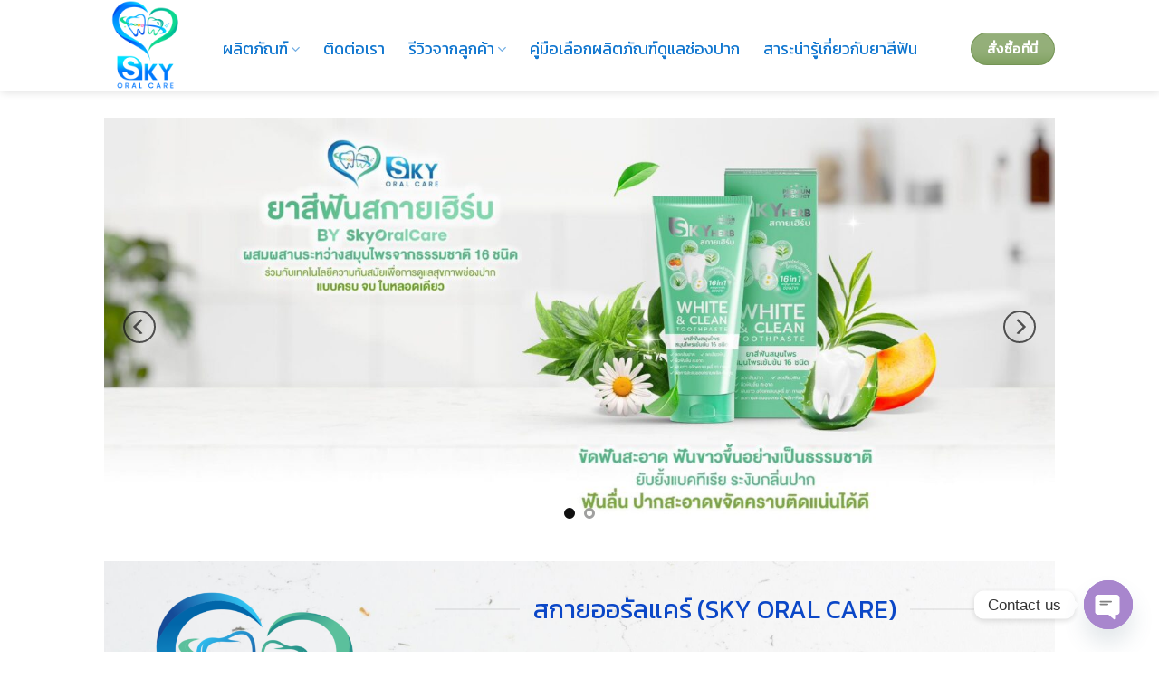

--- FILE ---
content_type: text/html; charset=UTF-8
request_url: https://skyoralcare.com/
body_size: 21300
content:
<!DOCTYPE html>
<!--[if IE 9 ]> <html lang="th" class="ie9 loading-site no-js bg-fill"> <![endif]-->
<!--[if IE 8 ]> <html lang="th" class="ie8 loading-site no-js bg-fill"> <![endif]-->
<!--[if (gte IE 9)|!(IE)]><!--><html lang="th" class="loading-site no-js bg-fill"> <!--<![endif]-->
<head>
<meta charset="UTF-8" />
<link rel="profile" href="http://gmpg.org/xfn/11" />
<link rel="pingback" href="https://skyoralcare.com/xmlrpc.php" />
<meta name="google-site-verification" content="CTVMScETS0iZSbSjuAUK-GgWljPfBj5pOSfmVBSALgA" />
<meta name="google-site-verification" content="XDSw9XtSwQ2wKL2oSfeXyPTipBHYMcNBE3uUR6u41Ag" />
<script>(function(html){html.className = html.className.replace(/\bno-js\b/,'js')})(document.documentElement);</script>
<meta name='robots' content='index, follow, max-image-preview:large, max-snippet:-1, max-video-preview:-1' />
<meta name="viewport" content="width=device-width, initial-scale=1, maximum-scale=1" />
<!-- This site is optimized with the Yoast SEO plugin v25.6 - https://yoast.com/wordpress/plugins/seo/ -->
<title>ยาสีฟันสมุนไพร ยาสีฟันฟันขาว ยาสีฟันคนจัดฟัน | Sky Oral Care</title>
<meta name="description" content="Sky Fresh &amp; Sky Herb ผลิตภัณฑ์ดูแลสุขภาพช่องปาก ยาสีฟัน น้ำยาบ้วนปาก สเปรย์ดับกลิ่นปาก ยาสีฟันฟันขาว ยาสีฟันสมุนไพร ยาสีฟันสำหรับคนจัดฟัน" />
<link rel="canonical" href="https://skyoralcare.com/" />
<meta property="og:locale" content="th_TH" />
<meta property="og:type" content="website" />
<meta property="og:title" content="ยาสีฟันสมุนไพร ยาสีฟันฟันขาว ยาสีฟันคนจัดฟัน | Sky Oral Care" />
<meta property="og:description" content="Sky Fresh &amp; Sky Herb ผลิตภัณฑ์ดูแลสุขภาพช่องปาก ยาสีฟัน น้ำยาบ้วนปาก สเปรย์ดับกลิ่นปาก ยาสีฟันฟันขาว ยาสีฟันสมุนไพร ยาสีฟันสำหรับคนจัดฟัน" />
<meta property="og:url" content="https://skyoralcare.com/" />
<meta property="og:site_name" content="สกายออรัลแคร์ (Sky Oral Care)" />
<meta property="article:modified_time" content="2025-11-11T11:43:02+00:00" />
<meta name="twitter:card" content="summary_large_image" />
<script type="application/ld+json" class="yoast-schema-graph">{"@context":"https://schema.org","@graph":[{"@type":"WebPage","@id":"https://skyoralcare.com/","url":"https://skyoralcare.com/","name":"ยาสีฟันสมุนไพร ยาสีฟันฟันขาว ยาสีฟันคนจัดฟัน | Sky Oral Care","isPartOf":{"@id":"https://skyoralcare.com/#website"},"datePublished":"2024-03-09T10:39:29+00:00","dateModified":"2025-11-11T11:43:02+00:00","description":"Sky Fresh & Sky Herb ผลิตภัณฑ์ดูแลสุขภาพช่องปาก ยาสีฟัน น้ำยาบ้วนปาก สเปรย์ดับกลิ่นปาก ยาสีฟันฟันขาว ยาสีฟันสมุนไพร ยาสีฟันสำหรับคนจัดฟัน","breadcrumb":{"@id":"https://skyoralcare.com/#breadcrumb"},"inLanguage":"th","potentialAction":[{"@type":"ReadAction","target":["https://skyoralcare.com/"]}]},{"@type":"BreadcrumbList","@id":"https://skyoralcare.com/#breadcrumb","itemListElement":[{"@type":"ListItem","position":1,"name":"Home"}]},{"@type":"WebSite","@id":"https://skyoralcare.com/#website","url":"https://skyoralcare.com/","name":"สกายออรัลแคร์ (Sky Oral Care)","description":"","potentialAction":[{"@type":"SearchAction","target":{"@type":"EntryPoint","urlTemplate":"https://skyoralcare.com/?s={search_term_string}"},"query-input":{"@type":"PropertyValueSpecification","valueRequired":true,"valueName":"search_term_string"}}],"inLanguage":"th"}]}</script>
<!-- / Yoast SEO plugin. -->
<link rel='dns-prefetch' href='//www.googletagmanager.com' />
<link rel='dns-prefetch' href='//fonts.googleapis.com' />
<link rel="alternate" type="application/rss+xml" title="สกายออรัลแคร์ (Sky Oral Care) &raquo; ฟีด" href="https://skyoralcare.com/feed/" />
<link rel="alternate" type="application/rss+xml" title="สกายออรัลแคร์ (Sky Oral Care) &raquo; ฟีดความเห็น" href="https://skyoralcare.com/comments/feed/" />
<link rel='stylesheet' id='cnss_font_awesome_css-css' href='//skyoralcare.com/wp-content/cache/wpfc-minified/2fnfpvlt/m6uk.css' type='text/css' media='all' />
<link rel='stylesheet' id='cnss_font_awesome_v4_shims-css' href='//skyoralcare.com/wp-content/cache/wpfc-minified/9iaokdid/m6uk.css' type='text/css' media='all' />
<link rel='stylesheet' id='cnss_css-css' href='//skyoralcare.com/wp-content/cache/wpfc-minified/1pruvjq0/m6uk.css' type='text/css' media='all' />
<link rel='stylesheet' id='cnss_share_css-css' href='//skyoralcare.com/wp-content/cache/wpfc-minified/edlbj5uw/m6uk.css' type='text/css' media='all' />
<link rel='stylesheet' id='wp-block-library-css' href='//skyoralcare.com/wp-content/cache/wpfc-minified/esvggh84/m6uk.css' type='text/css' media='all' />
<style id='classic-theme-styles-inline-css' type='text/css'>
/*! This file is auto-generated */
.wp-block-button__link{color:#fff;background-color:#32373c;border-radius:9999px;box-shadow:none;text-decoration:none;padding:calc(.667em + 2px) calc(1.333em + 2px);font-size:1.125em}.wp-block-file__button{background:#32373c;color:#fff;text-decoration:none}
</style>
<style id='global-styles-inline-css' type='text/css'>
:root{--wp--preset--aspect-ratio--square: 1;--wp--preset--aspect-ratio--4-3: 4/3;--wp--preset--aspect-ratio--3-4: 3/4;--wp--preset--aspect-ratio--3-2: 3/2;--wp--preset--aspect-ratio--2-3: 2/3;--wp--preset--aspect-ratio--16-9: 16/9;--wp--preset--aspect-ratio--9-16: 9/16;--wp--preset--color--black: #000000;--wp--preset--color--cyan-bluish-gray: #abb8c3;--wp--preset--color--white: #ffffff;--wp--preset--color--pale-pink: #f78da7;--wp--preset--color--vivid-red: #cf2e2e;--wp--preset--color--luminous-vivid-orange: #ff6900;--wp--preset--color--luminous-vivid-amber: #fcb900;--wp--preset--color--light-green-cyan: #7bdcb5;--wp--preset--color--vivid-green-cyan: #00d084;--wp--preset--color--pale-cyan-blue: #8ed1fc;--wp--preset--color--vivid-cyan-blue: #0693e3;--wp--preset--color--vivid-purple: #9b51e0;--wp--preset--gradient--vivid-cyan-blue-to-vivid-purple: linear-gradient(135deg,rgba(6,147,227,1) 0%,rgb(155,81,224) 100%);--wp--preset--gradient--light-green-cyan-to-vivid-green-cyan: linear-gradient(135deg,rgb(122,220,180) 0%,rgb(0,208,130) 100%);--wp--preset--gradient--luminous-vivid-amber-to-luminous-vivid-orange: linear-gradient(135deg,rgba(252,185,0,1) 0%,rgba(255,105,0,1) 100%);--wp--preset--gradient--luminous-vivid-orange-to-vivid-red: linear-gradient(135deg,rgba(255,105,0,1) 0%,rgb(207,46,46) 100%);--wp--preset--gradient--very-light-gray-to-cyan-bluish-gray: linear-gradient(135deg,rgb(238,238,238) 0%,rgb(169,184,195) 100%);--wp--preset--gradient--cool-to-warm-spectrum: linear-gradient(135deg,rgb(74,234,220) 0%,rgb(151,120,209) 20%,rgb(207,42,186) 40%,rgb(238,44,130) 60%,rgb(251,105,98) 80%,rgb(254,248,76) 100%);--wp--preset--gradient--blush-light-purple: linear-gradient(135deg,rgb(255,206,236) 0%,rgb(152,150,240) 100%);--wp--preset--gradient--blush-bordeaux: linear-gradient(135deg,rgb(254,205,165) 0%,rgb(254,45,45) 50%,rgb(107,0,62) 100%);--wp--preset--gradient--luminous-dusk: linear-gradient(135deg,rgb(255,203,112) 0%,rgb(199,81,192) 50%,rgb(65,88,208) 100%);--wp--preset--gradient--pale-ocean: linear-gradient(135deg,rgb(255,245,203) 0%,rgb(182,227,212) 50%,rgb(51,167,181) 100%);--wp--preset--gradient--electric-grass: linear-gradient(135deg,rgb(202,248,128) 0%,rgb(113,206,126) 100%);--wp--preset--gradient--midnight: linear-gradient(135deg,rgb(2,3,129) 0%,rgb(40,116,252) 100%);--wp--preset--font-size--small: 13px;--wp--preset--font-size--medium: 20px;--wp--preset--font-size--large: 36px;--wp--preset--font-size--x-large: 42px;--wp--preset--spacing--20: 0.44rem;--wp--preset--spacing--30: 0.67rem;--wp--preset--spacing--40: 1rem;--wp--preset--spacing--50: 1.5rem;--wp--preset--spacing--60: 2.25rem;--wp--preset--spacing--70: 3.38rem;--wp--preset--spacing--80: 5.06rem;--wp--preset--shadow--natural: 6px 6px 9px rgba(0, 0, 0, 0.2);--wp--preset--shadow--deep: 12px 12px 50px rgba(0, 0, 0, 0.4);--wp--preset--shadow--sharp: 6px 6px 0px rgba(0, 0, 0, 0.2);--wp--preset--shadow--outlined: 6px 6px 0px -3px rgba(255, 255, 255, 1), 6px 6px rgba(0, 0, 0, 1);--wp--preset--shadow--crisp: 6px 6px 0px rgba(0, 0, 0, 1);}:where(.is-layout-flex){gap: 0.5em;}:where(.is-layout-grid){gap: 0.5em;}body .is-layout-flex{display: flex;}.is-layout-flex{flex-wrap: wrap;align-items: center;}.is-layout-flex > :is(*, div){margin: 0;}body .is-layout-grid{display: grid;}.is-layout-grid > :is(*, div){margin: 0;}:where(.wp-block-columns.is-layout-flex){gap: 2em;}:where(.wp-block-columns.is-layout-grid){gap: 2em;}:where(.wp-block-post-template.is-layout-flex){gap: 1.25em;}:where(.wp-block-post-template.is-layout-grid){gap: 1.25em;}.has-black-color{color: var(--wp--preset--color--black) !important;}.has-cyan-bluish-gray-color{color: var(--wp--preset--color--cyan-bluish-gray) !important;}.has-white-color{color: var(--wp--preset--color--white) !important;}.has-pale-pink-color{color: var(--wp--preset--color--pale-pink) !important;}.has-vivid-red-color{color: var(--wp--preset--color--vivid-red) !important;}.has-luminous-vivid-orange-color{color: var(--wp--preset--color--luminous-vivid-orange) !important;}.has-luminous-vivid-amber-color{color: var(--wp--preset--color--luminous-vivid-amber) !important;}.has-light-green-cyan-color{color: var(--wp--preset--color--light-green-cyan) !important;}.has-vivid-green-cyan-color{color: var(--wp--preset--color--vivid-green-cyan) !important;}.has-pale-cyan-blue-color{color: var(--wp--preset--color--pale-cyan-blue) !important;}.has-vivid-cyan-blue-color{color: var(--wp--preset--color--vivid-cyan-blue) !important;}.has-vivid-purple-color{color: var(--wp--preset--color--vivid-purple) !important;}.has-black-background-color{background-color: var(--wp--preset--color--black) !important;}.has-cyan-bluish-gray-background-color{background-color: var(--wp--preset--color--cyan-bluish-gray) !important;}.has-white-background-color{background-color: var(--wp--preset--color--white) !important;}.has-pale-pink-background-color{background-color: var(--wp--preset--color--pale-pink) !important;}.has-vivid-red-background-color{background-color: var(--wp--preset--color--vivid-red) !important;}.has-luminous-vivid-orange-background-color{background-color: var(--wp--preset--color--luminous-vivid-orange) !important;}.has-luminous-vivid-amber-background-color{background-color: var(--wp--preset--color--luminous-vivid-amber) !important;}.has-light-green-cyan-background-color{background-color: var(--wp--preset--color--light-green-cyan) !important;}.has-vivid-green-cyan-background-color{background-color: var(--wp--preset--color--vivid-green-cyan) !important;}.has-pale-cyan-blue-background-color{background-color: var(--wp--preset--color--pale-cyan-blue) !important;}.has-vivid-cyan-blue-background-color{background-color: var(--wp--preset--color--vivid-cyan-blue) !important;}.has-vivid-purple-background-color{background-color: var(--wp--preset--color--vivid-purple) !important;}.has-black-border-color{border-color: var(--wp--preset--color--black) !important;}.has-cyan-bluish-gray-border-color{border-color: var(--wp--preset--color--cyan-bluish-gray) !important;}.has-white-border-color{border-color: var(--wp--preset--color--white) !important;}.has-pale-pink-border-color{border-color: var(--wp--preset--color--pale-pink) !important;}.has-vivid-red-border-color{border-color: var(--wp--preset--color--vivid-red) !important;}.has-luminous-vivid-orange-border-color{border-color: var(--wp--preset--color--luminous-vivid-orange) !important;}.has-luminous-vivid-amber-border-color{border-color: var(--wp--preset--color--luminous-vivid-amber) !important;}.has-light-green-cyan-border-color{border-color: var(--wp--preset--color--light-green-cyan) !important;}.has-vivid-green-cyan-border-color{border-color: var(--wp--preset--color--vivid-green-cyan) !important;}.has-pale-cyan-blue-border-color{border-color: var(--wp--preset--color--pale-cyan-blue) !important;}.has-vivid-cyan-blue-border-color{border-color: var(--wp--preset--color--vivid-cyan-blue) !important;}.has-vivid-purple-border-color{border-color: var(--wp--preset--color--vivid-purple) !important;}.has-vivid-cyan-blue-to-vivid-purple-gradient-background{background: var(--wp--preset--gradient--vivid-cyan-blue-to-vivid-purple) !important;}.has-light-green-cyan-to-vivid-green-cyan-gradient-background{background: var(--wp--preset--gradient--light-green-cyan-to-vivid-green-cyan) !important;}.has-luminous-vivid-amber-to-luminous-vivid-orange-gradient-background{background: var(--wp--preset--gradient--luminous-vivid-amber-to-luminous-vivid-orange) !important;}.has-luminous-vivid-orange-to-vivid-red-gradient-background{background: var(--wp--preset--gradient--luminous-vivid-orange-to-vivid-red) !important;}.has-very-light-gray-to-cyan-bluish-gray-gradient-background{background: var(--wp--preset--gradient--very-light-gray-to-cyan-bluish-gray) !important;}.has-cool-to-warm-spectrum-gradient-background{background: var(--wp--preset--gradient--cool-to-warm-spectrum) !important;}.has-blush-light-purple-gradient-background{background: var(--wp--preset--gradient--blush-light-purple) !important;}.has-blush-bordeaux-gradient-background{background: var(--wp--preset--gradient--blush-bordeaux) !important;}.has-luminous-dusk-gradient-background{background: var(--wp--preset--gradient--luminous-dusk) !important;}.has-pale-ocean-gradient-background{background: var(--wp--preset--gradient--pale-ocean) !important;}.has-electric-grass-gradient-background{background: var(--wp--preset--gradient--electric-grass) !important;}.has-midnight-gradient-background{background: var(--wp--preset--gradient--midnight) !important;}.has-small-font-size{font-size: var(--wp--preset--font-size--small) !important;}.has-medium-font-size{font-size: var(--wp--preset--font-size--medium) !important;}.has-large-font-size{font-size: var(--wp--preset--font-size--large) !important;}.has-x-large-font-size{font-size: var(--wp--preset--font-size--x-large) !important;}
:where(.wp-block-post-template.is-layout-flex){gap: 1.25em;}:where(.wp-block-post-template.is-layout-grid){gap: 1.25em;}
:where(.wp-block-columns.is-layout-flex){gap: 2em;}:where(.wp-block-columns.is-layout-grid){gap: 2em;}
:root :where(.wp-block-pullquote){font-size: 1.5em;line-height: 1.6;}
</style>
<link rel='stylesheet' id='gwts-gwl-lightslider-css-css' href='//skyoralcare.com/wp-content/cache/wpfc-minified/7il2x810/m6uk.css' type='text/css' media='all' />
<link rel='stylesheet' id='gwts-gwl-style-css-css' href='//skyoralcare.com/wp-content/cache/wpfc-minified/2405er8o/m6uk.css' type='text/css' media='all' />
<link rel='stylesheet' id='gwts-gwl-lightgal-css-css' href='//skyoralcare.com/wp-content/cache/wpfc-minified/1gc1i63w/m6uk.css' type='text/css' media='all' />
<link rel='stylesheet' id='flatsome-icons-css' href='//skyoralcare.com/wp-content/cache/wpfc-minified/8tsxasx3/m6uk.css' type='text/css' media='all' />
<link rel='stylesheet' id='chaty-front-css-css' href='//skyoralcare.com/wp-content/cache/wpfc-minified/lkfuazsm/m6uk.css' type='text/css' media='all' />
<link rel='stylesheet' id='flatsome-main-css' href='//skyoralcare.com/wp-content/cache/wpfc-minified/fqwwlq74/m6uk.css' type='text/css' media='all' />
<link rel='stylesheet' id='flatsome-style-css' href='//skyoralcare.com/wp-content/themes/flatsome/style.css?ver=3.9.0' type='text/css' media='all' />
<link rel='stylesheet' id='flatsome-googlefonts-css' href='//fonts.googleapis.com/css?family=Kanit%3Aregular%2C200italic%2Cregular%2Cregular%2Cregular&#038;display=swap&#038;ver=3.9' type='text/css' media='all' />
<script type="text/javascript" src="https://skyoralcare.com/wp-includes/js/jquery/jquery.min.js?ver=3.7.1" id="jquery-core-js"></script>
<script type="text/javascript" src="https://skyoralcare.com/wp-includes/js/jquery/jquery-migrate.min.js?ver=3.4.1" id="jquery-migrate-js"></script>
<script type="text/javascript" src="https://skyoralcare.com/wp-content/plugins/easy-social-icons/js/cnss.js?ver=1.0" id="cnss_js-js"></script>
<script type="text/javascript" src="https://skyoralcare.com/wp-content/plugins/easy-social-icons/js/share.js?ver=1.0" id="cnss_share_js-js"></script>
<!-- Google tag (gtag.js) snippet added by Site Kit -->
<!-- Google Analytics snippet added by Site Kit -->
<script type="text/javascript" src="https://www.googletagmanager.com/gtag/js?id=GT-MJKDQFXX" id="google_gtagjs-js" async></script>
<script type="text/javascript" id="google_gtagjs-js-after">
/* <![CDATA[ */
window.dataLayer = window.dataLayer || [];function gtag(){dataLayer.push(arguments);}
gtag("set","linker",{"domains":["skyoralcare.com"]});
gtag("js", new Date());
gtag("set", "developer_id.dZTNiMT", true);
gtag("config", "GT-MJKDQFXX");
/* ]]> */
</script>
<link rel="https://api.w.org/" href="https://skyoralcare.com/wp-json/" /><link rel="alternate" title="JSON" type="application/json" href="https://skyoralcare.com/wp-json/wp/v2/pages/10" /><link rel="EditURI" type="application/rsd+xml" title="RSD" href="https://skyoralcare.com/xmlrpc.php?rsd" />
<meta name="generator" content="WordPress 6.6.3" />
<link rel='shortlink' href='https://skyoralcare.com/' />
<link rel="alternate" title="oEmbed (JSON)" type="application/json+oembed" href="https://skyoralcare.com/wp-json/oembed/1.0/embed?url=https%3A%2F%2Fskyoralcare.com%2F" />
<link rel="alternate" title="oEmbed (XML)" type="text/xml+oembed" href="https://skyoralcare.com/wp-json/oembed/1.0/embed?url=https%3A%2F%2Fskyoralcare.com%2F&#038;format=xml" />
<style type="text/css">
ul.cnss-social-icon li.cn-fa-icon a{background-color:#666666!important;}
ul.cnss-social-icon li.cn-fa-icon a:hover{background-color:#333333!important;color:#ffffff!important;}
</style><meta name="generator" content="Site Kit by Google 1.165.0" /><style>.bg{opacity: 0; transition: opacity 1s; -webkit-transition: opacity 1s;} .bg-loaded{opacity: 1;}</style><!--[if IE]><link rel="stylesheet" type="text/css" href='//skyoralcare.com/wp-content/cache/wpfc-minified/nl1y5je/m6uk.css'><script src="//cdnjs.cloudflare.com/ajax/libs/html5shiv/3.6.1/html5shiv.js"></script><script>var head = document.getElementsByTagName('head')[0],style = document.createElement('style');style.type = 'text/css';style.styleSheet.cssText = ':before,:after{content:none !important';head.appendChild(style);setTimeout(function(){head.removeChild(style);}, 0);</script><script src="https://skyoralcare.com/wp-content/themes/flatsome/assets/libs/ie-flexibility.js"></script><![endif]--><link rel="icon" href="https://skyoralcare.com/wp-content/uploads/2024/05/cropped-LOGO-SKY-ORAL-CARE-32x32.png" sizes="32x32" />
<link rel="icon" href="https://skyoralcare.com/wp-content/uploads/2024/05/cropped-LOGO-SKY-ORAL-CARE-192x192.png" sizes="192x192" />
<link rel="apple-touch-icon" href="https://skyoralcare.com/wp-content/uploads/2024/05/cropped-LOGO-SKY-ORAL-CARE-180x180.png" />
<meta name="msapplication-TileImage" content="https://skyoralcare.com/wp-content/uploads/2024/05/cropped-LOGO-SKY-ORAL-CARE-270x270.png" />
<style id="custom-css" type="text/css">:root {--primary-color: #446084;}html{background-color:#ffffff!important;}.header-main{height: 100px}#logo img{max-height: 100px}#logo{width:101px;}.header-bottom{min-height: 39px}.header-top{min-height: 30px}.transparent .header-main{height: 116px}.transparent #logo img{max-height: 116px}.has-transparent + .page-title:first-of-type,.has-transparent + #main > .page-title,.has-transparent + #main > div > .page-title,.has-transparent + #main .page-header-wrapper:first-of-type .page-title{padding-top: 116px;}.transparent .header-wrapper{background-color: #d3d3d3!important;}.transparent .top-divider{display: none;}.header.show-on-scroll,.stuck .header-main{height:70px!important}.stuck #logo img{max-height: 70px!important}.header-bottom {background-color: #ffffff}.header-main .nav > li > a{line-height: 33px }.header-wrapper:not(.stuck) .header-main .header-nav{margin-top: 8px }.stuck .header-main .nav > li > a{line-height: 50px }.header-bottom-nav > li > a{line-height: 16px }@media (max-width: 549px) {.header-main{height: 70px}#logo img{max-height: 70px}}.nav-dropdown{border-radius:3px}.nav-dropdown{font-size:85%}.header-top{background-color:#ffffff!important;}/* Background Color */[data-icon-label]:after, .secondary.is-underline:hover,.secondary.is-outline:hover,.icon-label,.button.secondary:not(.is-outline),.button.alt:not(.is-outline), .badge-inner.on-sale, .button.checkout, .single_add_to_cart_button{ background-color:#3299b3; }[data-text-bg="secondary"]{background-color: #3299b3;}/* Color */.secondary.is-underline,.secondary.is-link, .secondary.is-outline,.stars a.active, .star-rating:before, .woocommerce-page .star-rating:before,.star-rating span:before, .color-secondary{color: #3299b3}/* Color !important */[data-text-color="secondary"]{color: #3299b3!important;}/* Border */.secondary.is-outline:hover{border-color:#3299b3}body{font-size: 110%;}@media screen and (max-width: 549px){body{font-size: 100%;}}body{font-family:"Kanit", sans-serif}body{font-weight: 0}.nav > li > a {font-family:"Kanit", sans-serif;}.nav > li > a {font-weight: 0;}h1,h2,h3,h4,h5,h6,.heading-font, .off-canvas-center .nav-sidebar.nav-vertical > li > a{font-family: "Kanit", sans-serif;}h1,h2,h3,h4,h5,h6,.heading-font,.banner h1,.banner h2{font-weight: 200;}.alt-font{font-family: "Kanit", sans-serif;}.alt-font{font-weight: 0!important;}.header:not(.transparent) .header-nav.nav > li > a {color: #1076cf;}.header:not(.transparent) .header-bottom-nav.nav > li > a{color: #f25454;}.header:not(.transparent) .header-bottom-nav.nav > li > a:hover,.header:not(.transparent) .header-bottom-nav.nav > li.active > a,.header:not(.transparent) .header-bottom-nav.nav > li.current > a,.header:not(.transparent) .header-bottom-nav.nav > li > a.active,.header:not(.transparent) .header-bottom-nav.nav > li > a.current{color: #1e73be;}.header-bottom-nav.nav-line-bottom > li > a:before,.header-bottom-nav.nav-line-grow > li > a:before,.header-bottom-nav.nav-line > li > a:before,.header-bottom-nav.nav-box > li > a:hover,.header-bottom-nav.nav-box > li.active > a,.header-bottom-nav.nav-pills > li > a:hover,.header-bottom-nav.nav-pills > li.active > a{color:#FFF!important;background-color: #1e73be;}.footer-2{background-color: #068200}/* Custom CSS */.header-logo-dark, .header-logo{filter: saturate(2);}#row-900466855 {border-radius: 15px !important;overflow: hidden}.icon-menu{color:green;}.label-new.menu-item > a:after{content:"New";}.label-hot.menu-item > a:after{content:"Hot";}.label-sale.menu-item > a:after{content:"Sale";}.label-popular.menu-item > a:after{content:"Popular";}</style>		<style type="text/css" id="wp-custom-css">
h1.entry-title.mb {
display: none;
}
.video.video-fit.mb {
padding-top: 0px !important;
}
.widget ul {
font-size: 85%;
}
.byline {
display: none;
}
.tooltip.tooltipstered {
display: none;
}		</style>
</head>
<body class="home page-template-default page page-id-10 full-width header-shadow bg-fill box-shadow lightbox nav-dropdown-has-arrow">
<a class="skip-link screen-reader-text" href="#main">Skip to content</a>
<div id="wrapper">
<header id="header" class="header has-sticky sticky-jump">
<div class="header-wrapper">
<div id="masthead" class="header-main nav-dark">
<div class="header-inner flex-row container logo-left medium-logo-center" role="navigation">
<!-- Logo -->
<div id="logo" class="flex-col logo">
<!-- Header logo -->
<a href="https://skyoralcare.com/" title="สกายออรัลแคร์ (Sky Oral Care)" rel="home">
<img width="101" height="100" src="https://skyoralcare.com/wp-content/uploads/2024/05/cropped-LOGO-SKY-ORAL-CARE.png" class="header_logo header-logo" alt="สกายออรัลแคร์ (Sky Oral Care)"/><img  width="101" height="100" src="https://skyoralcare.com/wp-content/uploads/2024/05/cropped-LOGO-SKY-ORAL-CARE.png" class="header-logo-dark" alt="สกายออรัลแคร์ (Sky Oral Care)"/></a>
</div>
<!-- Mobile Left Elements -->
<div class="flex-col show-for-medium flex-left">
<ul class="mobile-nav nav nav-left ">
<li class="nav-icon has-icon">
<a href="#" data-open="#main-menu" data-pos="left" data-bg="main-menu-overlay" data-color="" class="is-small" aria-label="Menu" aria-controls="main-menu" aria-expanded="false">
<i class="icon-menu" ></i>
</a>
</li>            </ul>
</div>
<!-- Left Elements -->
<div class="flex-col hide-for-medium flex-left
flex-grow">
<ul class="header-nav header-nav-main nav nav-left  nav-line-bottom nav-size-large nav-spacing-xlarge" >
<li id="menu-item-287" class="menu-item menu-item-type-post_type menu-item-object-page menu-item-has-children  menu-item-287 has-dropdown"><a href="https://skyoralcare.com/product/" class="nav-top-link">ผลิตภัณฑ์<i class="icon-angle-down" ></i></a>
<ul class='nav-dropdown nav-dropdown-bold'>
<li id="menu-item-2474" class="menu-item menu-item-type-custom menu-item-object-custom menu-item-has-children  menu-item-2474 nav-dropdown-col"><a href="#">sky herb</a>
<ul class='nav-column nav-dropdown-bold'>
<li id="menu-item-1413" class="menu-item menu-item-type-post_type menu-item-object-page  menu-item-1413"><a href="https://skyoralcare.com/product/sky-herb/">• ยาสีฟันสมุนไพร สกายเฮิร์บ</a></li>
</ul>
</li>
<li id="menu-item-2475" class="menu-item menu-item-type-custom menu-item-object-custom menu-item-has-children  menu-item-2475 nav-dropdown-col"><a href="#">Sky Fresh</a>
<ul class='nav-column nav-dropdown-bold'>
<li id="menu-item-1414" class="menu-item menu-item-type-post_type menu-item-object-page  menu-item-1414"><a href="https://skyoralcare.com/product/sky-fresh-ortho-white/">• สกายเฟรช ออร์โธไวท์ สูตรจัดฟัน</a></li>
<li id="menu-item-1453" class="menu-item menu-item-type-post_type menu-item-object-page  menu-item-1453"><a href="https://skyoralcare.com/product/sky-fresh-white-clean/">• สกายเฟรช ไวท์แอนด์คลีน สูตรฟันขาวขจัดคราบ</a></li>
<li id="menu-item-1973" class="menu-item menu-item-type-post_type menu-item-object-page  menu-item-1973"><a href="https://skyoralcare.com/product/sky-fresh-mouth-wash/">• สกายเฟรช ฟลูออไรด์ เมาท์วอช</a></li>
<li id="menu-item-2175" class="menu-item menu-item-type-post_type menu-item-object-page  menu-item-2175"><a href="https://skyoralcare.com/product/sky-fresh-retainer-cleansing-foam/">• สกายเฟรช เด็นทอลคลีนซิ่งมูส</a></li>
<li id="menu-item-2206" class="menu-item menu-item-type-post_type menu-item-object-page  menu-item-2206"><a href="https://skyoralcare.com/sky-fresh-mouth-spray/">• สกายเฟรช เมาท์สเปรย์</a></li>
<li id="menu-item-2666" class="menu-item menu-item-type-post_type menu-item-object-page  menu-item-2666"><a href="https://skyoralcare.com/sky-fresh-organic-oral-cleanser/">• สกายเฟรช ออร์แกนิก ออรัล คลีนเซอร์</a></li>
<li id="menu-item-2880" class="menu-item menu-item-type-post_type menu-item-object-page  menu-item-2880"><a href="https://skyoralcare.com/sky-fresh-special-care-organic-toothpaste/">• สกายเฟรช สเปเชี่ยล แคร์ ออร์แกนิก ทูธเพสท์</a></li>
</ul>
</li>
<li id="menu-item-2476" class="menu-item menu-item-type-custom menu-item-object-custom menu-item-has-children  menu-item-2476 nav-dropdown-col"><a href="#">Sky Kids</a>
<ul class='nav-column nav-dropdown-bold'>
<li id="menu-item-2353" class="menu-item menu-item-type-post_type menu-item-object-page  menu-item-2353"><a href="https://skyoralcare.com/skykidsorganicfluoride/">• สกาย คิดส์ ออร์แกนิก ฟลูออไรด์ ทูธเพสท์</a></li>
<li id="menu-item-2415" class="menu-item menu-item-type-post_type menu-item-object-page  menu-item-2415"><a href="https://skyoralcare.com/sky-kids-baby-organic-toothpaste/">• สกายคิดส์ เบบี้ ออร์แกนิก ทูธเพสท์</a></li>
<li id="menu-item-2812" class="menu-item menu-item-type-post_type menu-item-object-page  menu-item-2812"><a href="https://skyoralcare.com/sky-kids-junior-organic-fluoride-toothpaste/">• สกาย คิดส์ จูเนียร์ ออร์แกนิก ฟลูออไรด์ ทูธเพสท์</a></li>
<li id="menu-item-2931" class="menu-item menu-item-type-post_type menu-item-object-page  menu-item-2931"><a href="https://skyoralcare.com/sky-kids-organic-oral-cleanser/">• สกาย คิดส์ ออร์แกนิก ออรัล คลีนเซอร์</a></li>
</ul>
</li>
</ul>
</li>
<li id="menu-item-288" class="menu-item menu-item-type-post_type menu-item-object-page  menu-item-288"><a href="https://skyoralcare.com/contact/" class="nav-top-link">ติดต่อเรา</a></li>
<li id="menu-item-1892" class="menu-item menu-item-type-custom menu-item-object-custom menu-item-has-children  menu-item-1892 has-dropdown"><a href="https://skyoralcare.com/review-produc/" class="nav-top-link">รีวิวจากลูกค้า<i class="icon-angle-down" ></i></a>
<ul class='nav-dropdown nav-dropdown-bold'>
<li id="menu-item-1894" class="menu-item menu-item-type-post_type menu-item-object-page  menu-item-1894"><a href="https://skyoralcare.com/review/">รีวิวจากลูกค้า ยาสีฟันสมุนไพร สกายเฮิร์บ</a></li>
<li id="menu-item-1890" class="menu-item menu-item-type-post_type menu-item-object-page  menu-item-1890"><a href="https://skyoralcare.com/%e0%b8%a3%e0%b8%b5%e0%b8%a7%e0%b8%b4%e0%b8%a7%e0%b8%88%e0%b8%b2%e0%b8%81%e0%b8%9c%e0%b8%b9%e0%b9%89%e0%b9%83%e0%b8%8a%e0%b9%89%e0%b8%88%e0%b8%a3%e0%b8%b4%e0%b8%87-%e0%b8%a2%e0%b8%b2%e0%b8%aa%e0%b8%b5/">รีวิวจากผู้ใช้จริง  ยาสีฟันสกายเฟรช ออร์โธไวท์ สูตรจัดฟัน</a></li>
<li id="menu-item-1623" class="menu-item menu-item-type-post_type menu-item-object-page  menu-item-1623"><a href="https://skyoralcare.com/%e0%b8%a3%e0%b8%b5%e0%b8%a7%e0%b8%b4%e0%b8%a7-%e0%b8%aa%e0%b8%81%e0%b8%b2%e0%b8%a2%e0%b9%80%e0%b8%9f%e0%b8%a3%e0%b8%8a%e0%b9%84%e0%b8%a7%e0%b8%97%e0%b9%8c%e0%b9%81%e0%b8%ad%e0%b8%99%e0%b8%94%e0%b9%8c/">รีวิว สกายเฟรชไวท์แอนด์คลีน สูตรฟันขาว ขจัดคราบ</a></li>
<li id="menu-item-2210" class="menu-item menu-item-type-post_type menu-item-object-page  menu-item-2210"><a href="https://skyoralcare.com/%e0%b8%a3%e0%b8%b5%e0%b8%a7%e0%b8%b4%e0%b8%a7-%e0%b8%aa%e0%b8%81%e0%b8%b2%e0%b8%a2%e0%b9%80%e0%b8%9f%e0%b8%a3%e0%b8%8a-%e0%b9%80%e0%b8%94%e0%b9%87%e0%b8%99%e0%b8%97%e0%b8%ad%e0%b8%a5%e0%b8%84-2/">รีวิว สกายเฟรช เด็นทอลคลีนซิ่งมูส</a></li>
<li id="menu-item-2704" class="menu-item menu-item-type-post_type menu-item-object-page  menu-item-2704"><a href="https://skyoralcare.com/review-sky-fresh-mouth-wash/">รีวิว สกายเฟรช ฟลูออไรด์ เมาท์วอช</a></li>
</ul>
</li>
<li id="menu-item-1087" class="menu-item menu-item-type-custom menu-item-object-custom  menu-item-1087"><a href="https://skyoralcare.com/%e0%b8%84%e0%b8%b9%e0%b9%88%e0%b8%a1%e0%b8%b7%e0%b8%ad%e0%b8%81%e0%b8%b2%e0%b8%a3%e0%b9%80%e0%b8%a5%e0%b8%b7%e0%b8%ad%e0%b8%81%e0%b8%a2%e0%b8%b2%e0%b8%aa%e0%b8%b5%e0%b8%9f%e0%b8%b1%e0%b8%99/" class="nav-top-link">คู่มือเลือกผลิตภัณฑ์ดูแลช่องปาก</a></li>
<li id="menu-item-1637" class="menu-item menu-item-type-post_type menu-item-object-page  menu-item-1637"><a href="https://skyoralcare.com/%e0%b8%aa%e0%b8%b2%e0%b8%a3%e0%b8%b0%e0%b8%99%e0%b9%88%e0%b8%b2%e0%b8%a3%e0%b8%b9%e0%b9%89%e0%b9%80%e0%b8%81%e0%b8%b5%e0%b9%88%e0%b8%a2%e0%b8%a7%e0%b8%81%e0%b8%b1%e0%b8%9a%e0%b8%a2%e0%b8%b2%e0%b8%aa/" class="nav-top-link">สาระน่ารู้เกี่ยวกับยาสีฟัน</a></li>
</ul>
</div>
<!-- Right Elements -->
<div class="flex-col hide-for-medium flex-right">
<ul class="header-nav header-nav-main nav nav-right  nav-line-bottom nav-size-large nav-spacing-xlarge">
<li class="html header-button-1">
<div class="header-button">
<a rel="noopener noreferrer" href="https://line.me/ti/p/~@skyoralcare" target="_blank" class="button success is-shade"  style="border-radius:99px;">
<span>สั่งซื้อที่นี่</span>
</a>
</div>
</li>
</ul>
</div>
<!-- Mobile Right Elements -->
<div class="flex-col show-for-medium flex-right">
<ul class="mobile-nav nav nav-right ">
</ul>
</div>
</div><!-- .header-inner -->
<!-- Header divider -->
<div class="container"><div class="top-divider full-width"></div></div>
</div><!-- .header-main -->
<div class="header-bg-container fill"><div class="header-bg-image fill"></div><div class="header-bg-color fill"></div></div><!-- .header-bg-container -->		</div><!-- header-wrapper-->
</header>
<main id="main" class="">
<div id="content" class="content-area page-wrapper" role="main">
<div class="row row-main">
<div class="large-12 col">
<div class="col-inner">
<header class="entry-header">
<h1 class="entry-title mb uppercase">ยาสีฟันสมุนไพร ยาสีฟันฟันขาว ยาสีฟันคนจัดฟัน</h1>
</header><!-- .entry-header -->
<div class="slider-wrapper relative" id="slider-1387716475" style="background-color:rgb(214, 206, 206);">
<div class="slider slider-nav-circle slider-nav-large slider-nav-dark slider-style-container slider-show-nav"
data-flickity-options='{
"cellAlign": "center",
"imagesLoaded": true,
"lazyLoad": 1,
"freeScroll": true,
"wrapAround": true,
"autoPlay": 4000,
"pauseAutoPlayOnHover" : false,
"prevNextButtons": true,
"contain" : true,
"adaptiveHeight" : true,
"dragThreshold" : 10,
"percentPosition": true,
"pageDots": true,
"rightToLeft": false,
"draggable": true,
"selectedAttraction": 0.1,
"parallax" : 0,
"friction": 0.6        }'
>
<div class="img has-hover x md-x lg-x y md-y lg-y" id="image_279004470">
<div class="img-inner dark" >
<img fetchpriority="high" decoding="async" width="2048" height="900" src="https://skyoralcare.com/wp-content/uploads/2025/01/Herder1.jpg" class="attachment-original size-original" alt="" srcset="https://skyoralcare.com/wp-content/uploads/2025/01/Herder1.jpg 2048w, https://skyoralcare.com/wp-content/uploads/2025/01/Herder1-800x352.jpg 800w, https://skyoralcare.com/wp-content/uploads/2025/01/Herder1-1400x615.jpg 1400w, https://skyoralcare.com/wp-content/uploads/2025/01/Herder1-768x338.jpg 768w, https://skyoralcare.com/wp-content/uploads/2025/01/Herder1-1536x675.jpg 1536w" sizes="(max-width: 2048px) 100vw, 2048px" />						
</div>
<style scope="scope">
#image_279004470 {
width: 100%;
}
</style>
</div>
<div class="img has-hover x md-x lg-x y md-y lg-y" id="image_206754151">
<div class="img-inner dark" >
<img decoding="async" width="1920" height="720" src="https://skyoralcare.com/wp-content/uploads/2025/11/skyoralcare.jpg" class="attachment-original size-original" alt="" srcset="https://skyoralcare.com/wp-content/uploads/2025/11/skyoralcare.jpg 1920w, https://skyoralcare.com/wp-content/uploads/2025/11/skyoralcare-800x300.jpg 800w, https://skyoralcare.com/wp-content/uploads/2025/11/skyoralcare-1400x525.jpg 1400w, https://skyoralcare.com/wp-content/uploads/2025/11/skyoralcare-768x288.jpg 768w, https://skyoralcare.com/wp-content/uploads/2025/11/skyoralcare-1536x576.jpg 1536w" sizes="(max-width: 1920px) 100vw, 1920px" />						
</div>
<style scope="scope">
#image_206754151 {
width: 100%;
}
</style>
</div>
</div>
<div class="loading-spin dark large centered"></div>
<style scope="scope">
</style>
</div><!-- .ux-slider-wrapper -->
<div class="gap-element clearfix" style="display:block; height:auto; padding-top:29px"></div>
<section class="section" id="section_194719088">
<div class="bg section-bg fill bg-fill  " >
</div><!-- .section-bg -->
<div class="section-content relative">
<div class="row row-full-width align-center"  id="row-548399277">
<div class="col medium-4 small-12 large-4"  ><div class="col-inner"  >
<div class="img has-hover x md-x lg-x y md-y lg-y" id="image_2005967177">
<div class="img-inner dark" >
<img decoding="async" width="512" height="512" src="https://skyoralcare.com/wp-content/uploads/2024/05/cropped-LOGO-SKY-ORAL-CARE.png" class="attachment-large size-large" alt="" srcset="https://skyoralcare.com/wp-content/uploads/2024/05/cropped-LOGO-SKY-ORAL-CARE.png 512w, https://skyoralcare.com/wp-content/uploads/2024/05/cropped-LOGO-SKY-ORAL-CARE-400x400.png 400w, https://skyoralcare.com/wp-content/uploads/2024/05/cropped-LOGO-SKY-ORAL-CARE-280x280.png 280w, https://skyoralcare.com/wp-content/uploads/2024/05/cropped-LOGO-SKY-ORAL-CARE-270x270.png 270w, https://skyoralcare.com/wp-content/uploads/2024/05/cropped-LOGO-SKY-ORAL-CARE-192x192.png 192w, https://skyoralcare.com/wp-content/uploads/2024/05/cropped-LOGO-SKY-ORAL-CARE-180x180.png 180w, https://skyoralcare.com/wp-content/uploads/2024/05/cropped-LOGO-SKY-ORAL-CARE-32x32.png 32w" sizes="(max-width: 512px) 100vw, 512px" />						
</div>
<style scope="scope">
#image_2005967177 {
width: 100%;
}
</style>
</div>
<p style="text-align: center;"><span style="font-size: 150%; color: #000080;"><strong>062-939-6365</strong></span></p>
</div></div>
<div class="col medium-8 small-12 large-8"  ><div class="col-inner" style="padding:5px 5px 5px 5px;" >
<div class="container section-title-container" ><h2 class="section-title section-title-center"><b></b><span class="section-title-main" style="color:rgb(11, 71, 199);">สกายออรัลแคร์ (Sky Oral Care)</span><b></b></h2></div><!-- .section-title -->
<p>เรามุ่งมั่นสร้างสรรค์ผลิตภัณฑ์ดูแลช่องปากคุณภาพ ที่ผสมผสานคุณค่าจากสารสกัดสมุนไพร</p>
<p>เราใส่ใจในทุกขั้นตอน ตั้งแต่การคัดเลือกวัตถุดิบที่มีคุณภาพ ผ่านกระบวนการผลิตที่ได้มาตรฐาน เพื่อให้ได้ผลิตภัณฑ์ที่ช่วยทำความสะอาดช่องปากได้อย่างทั่วถึง และมอบลมหายใจหอมสดชื่นอย่างอ่อนโยน</p>
<p>เป้าหมายของเราคือการส่งมอบผลิตภัณฑ์เพื่อสุขอนามัยที่ดีในช่องปาก เพื่อสร้างความพึงพอใจให้กับลูกค้า และเป็นส่วนหนึ่งในการดูแลช่องปากและฟันของคุณในทุกๆ วัน</p>
</div></div>
<style scope="scope">
</style>
</div>
</div><!-- .section-content -->
<style scope="scope">
#section_194719088 {
padding-top: 30px;
padding-bottom: 30px;
}
#section_194719088 .section-bg.bg-loaded {
background-image: url(https://skyoralcare.com/wp-content/uploads/2024/03/Skyherb1200x600-2048-x-862-px.jpg);
}
#section_194719088 .section-bg {
background-position: 45% 53%;
}
</style>
</section>
<div class="gap-element clearfix" style="display:block; height:auto; padding-top:60px"></div>
<div class="row"  id="row-858956322">
<div class="col small-12 large-12"  ><div class="col-inner"  >
<a class="button success is-gloss is-large expand"  >
<span>🏅 บริษัท สกายออรัลแคร์ จำกัด ได้รับรางวัล “ผลิตภัณฑ์สมุนไพรคุณภาพ 2 ปีซ้อน (2567-2568)”</span>
</a>
</div></div>
<div class="col medium-6 small-12 large-6"  ><div class="col-inner"  >
<blockquote>
<div><span style="font-size: 105%;">บริษัท สกายออรัลแคร์ จำกัด ได้รับรางวัล</span> <span style="color: #008000; font-size: 120%;"><strong>“ผลิตภัณฑ์สมุนไพรคุณภาพ ปี 2568”  </strong></span></div>
<div><em style="font-size: 20.16px;">ตอกย้ำมาตรฐานผลิตภัณฑ์สมุนไพรไทย</em></div>
</blockquote>
<div>กรมการแพทย์แผนไทยและการแพทย์ทางเลือก กระทรวงสาธารณสุข ได้มอบเกียรติบัตรรับรองให้แก่ บริษัท สกายออรัลแคร์ จำกัด ในฐานะผู้ผลิตผลิตภัณฑ์สมุนไพรที่ได้รับการคัดเลือกให้เป็น <strong><strong>“ผลิตภัณฑ์สมุนไพรคุณภาพ ประจำปี พ.ศ. 2568 – 2570”<br /></strong></strong></p>
<div>โดยผลิตภัณฑ์ในเครือ สกายออรัลแคร์ ที่ผ่านการคัดเลือกประกอบด้วย</div>
<ul>
<li style="list-style-type: none;">
<ul>
<li>สกาย เฮิร์บ ไวท์แอนด์คลีน ทูธเพสต์</li>
<li>สกาย เฟรช ออริจ ไวท์ ทูธเพสต์</li>
<li>สกาย เฟรช ฟลูออไรด์ เมาท์วอช</li>
<li>สกาย เฟรช ไวท์แอนด์คลีย์ ฟลูออไรด์ ทูธเพสต์</li>
</ul>
</li>
</ul>
<div>
<div><span style="color: #008080;"><strong>✨ คำมั่นจากสกายออรัลแคร์</strong></span></div>
<div>“เราจะเดินหน้าพัฒนาผลิตภัณฑ์สมุนไพรทันตกรรมอย่างต่อเนื่อง</div>
<div>เพื่อยกระดับคุณภาพชีวิตของคนไทย ด้วยผลิตภัณฑ์ที่ปลอดภัย ใช้ง่าย และมีมาตรฐานระดับประเทศ”</div>
</div>
</div>
</div></div>
<div class="col medium-6 small-12 large-6"  ><div class="col-inner"  >
<div class="img has-hover x md-x lg-x y md-y lg-y" id="image_354744519">
<a class="" href="https://skyoralcare.com/%e0%b8%a3%e0%b8%b2%e0%b8%87%e0%b8%a7%e0%b8%b1%e0%b8%a5-premium-herbal-product-of-year-2024/" target="_self" >						<div class="img-inner dark" >
<img loading="lazy" decoding="async" width="1020" height="715" src="https://skyoralcare.com/wp-content/uploads/2025/11/Certificate-skyoralcare2568-1141x800.png" class="attachment-large size-large" alt="" srcset="https://skyoralcare.com/wp-content/uploads/2025/11/Certificate-skyoralcare2568-1141x800.png 1141w, https://skyoralcare.com/wp-content/uploads/2025/11/Certificate-skyoralcare2568-571x400.png 571w, https://skyoralcare.com/wp-content/uploads/2025/11/Certificate-skyoralcare2568-768x538.png 768w, https://skyoralcare.com/wp-content/uploads/2025/11/Certificate-skyoralcare2568.png 1160w" sizes="(max-width: 1020px) 100vw, 1020px" />						
</div>
</a>		
<style scope="scope">
#image_354744519 {
width: 100%;
}
</style>
</div>
<div>
<div><span style="font-size: 95%; color: #993300;">รางวัลนี้ถือเป็นการรับรองคุณภาพและมาตรฐานของผลิตภัณฑ์ในเครือสกายออรัลแคร์ </span><span style="font-size: 95%;">ซึ่งถูกพัฒนาขึ้นโดยทันตแพทย์ โดยมุ่งเน้นการผสานคุณค่าจากสมุนไพรธรรมชาติ </span><span style="font-size: 95%;">เข้ากับนวัตกรรมด้านทันตกรรมสมัยใหม่ เพื่อให้ผู้บริโภคมั่นใจได้ในความปลอดภัย </span><span style="font-size: 95%;"><span style="font-size: 95%;">ความอ่อนโยน และประสิทธิภาพในการดูแลสุขภาพช่องปากอย่างแท้จริง</span></span></div>
</div>
<div><span style="color: #003366;"><strong><span style="font-size: 90%;">📍</span></strong><span style="font-size: 90%;"> ประกาศเกียรติคุณออกให้ ณ วันที่ 18 มิถุนายน 2568</span></span></div>
<div style="padding-left: 40px;"><span style="font-size: 90%;">โดย นายสัมฤกษ์ จึงสมาน</span></div>
<div style="padding-left: 40px;"><span style="font-size: 90%;">อธิบดีกรมการแพทย์แผนไทยและการแพทย์ทางเลือก</span></div>
<div style="padding-left: 40px;"><span style="font-size: 90%;">กระทรวงสาธารณสุข</span></div>
</div></div>
<style scope="scope">
</style>
</div>
<div class="row"  id="row-142223043">
<div class="col medium-6 small-12 large-6"  ><div class="col-inner"  >
<div class="img has-hover x md-x lg-x y md-y lg-y" id="image_267593041">
<a class="" href="https://skyoralcare.com/%e0%b8%a3%e0%b8%b2%e0%b8%87%e0%b8%a7%e0%b8%b1%e0%b8%a5-premium-herbal-product-of-year-2024/" target="_self" >						<div class="img-inner dark" >
<img loading="lazy" decoding="async" width="503" height="800" src="https://skyoralcare.com/wp-content/uploads/2024/07/ยาสีฟัน-รางวัลผลิตภัณฑ์สมุนไพรคุณภาพ-503x800.jpg" class="attachment-large size-large" alt="" srcset="https://skyoralcare.com/wp-content/uploads/2024/07/ยาสีฟัน-รางวัลผลิตภัณฑ์สมุนไพรคุณภาพ-503x800.jpg 503w, https://skyoralcare.com/wp-content/uploads/2024/07/ยาสีฟัน-รางวัลผลิตภัณฑ์สมุนไพรคุณภาพ-252x400.jpg 252w, https://skyoralcare.com/wp-content/uploads/2024/07/ยาสีฟัน-รางวัลผลิตภัณฑ์สมุนไพรคุณภาพ.jpg 700w" sizes="(max-width: 503px) 100vw, 503px" />						
</div>
</a>		
<style scope="scope">
#image_267593041 {
width: 100%;
}
</style>
</div>
</div></div>
<div class="col medium-6 small-12 large-6"  ><div class="col-inner"  >
<blockquote>
<p><span style="color: #008000;"><a style="color: #008000;" href="https://skyoralcare.com/%e0%b8%a3%e0%b8%b2%e0%b8%87%e0%b8%a7%e0%b8%b1%e0%b8%a5-premium-herbal-product-of-year-2024/"><span style="color: #008000;">ยาสีฟันสมุนไพร </span><strong><span style="color: #008000; font-size: 110%;">&#8220;สกายเฮิร์บ&#8221;<br /></span> <span style="color: #000080;">ได้รับรางวัลผลิตภัณฑ์สมุนไพรคุณภาพ ประจำปี 2567</span></strong></a></span></p>
</blockquote>
<div>
<p>บริษัท สกายออรัลแคร์ ผู้ผลิตและจัดจำหน่ายผลิตภัณฑ์ดูแลช่องปากภายใต้แบรนด์ สกายเฮิร์บ (Sky Herb) และ สกายเฟรช (Sky Fresh) มีความภูมิใจที่จะประกาศว่า <b>&#8220;<span style="color: #008000;">ยาสีฟันสมุนไพรสกายเฮิร์บ</span>&#8220;</b> ได้รับรางวัล <b>&#8220;<span style="color: #00a859;">ผลิตภัณฑ์สมุนไพรคุณภาพ ประจำปี 2567 ประเภทที่ 1 (Premium Herbal Products)</span>&#8220;</b> จากกรมการแพทย์แผนไทยและการแพทย์ทางเลือก กระทรวงสาธารณสุข</p>
<p>รางวัลดังกล่าวสะท้อนให้เห็นถึงความมุ่งมั่นของบริษัทฯ ในการพัฒนาผลิตภัณฑ์สมุนไพรไทยให้มีคุณภาพและมาตรฐานเป็นที่ยอมรับ โดยเราให้ความสำคัญกับการวิจัยและพัฒนาสูตรอย่างต่อเนื่อง เพื่อให้ได้ผลิตภัณฑ์ที่ช่วยดูแลความสะอาดในช่องปาก และตอบสนองความต้องการของผู้บริโภค</p>
<p>ปัจจุบัน ผลิตภัณฑ์ของสกายออรัลแคร์มีวางจำหน่าย ณ คลินิกทันตกรรมและช่องทางออนไลน์ ความสำเร็จในครั้งนี้เป็นกำลังใจสำคัญและสะท้อนถึงความตั้งใจจริงในการส่งมอบผลิตภัณฑ์ที่มีมาตรฐานสู่มือผู้บริโภค</p>
<p>บริษัท สกายออรัลแคร์ จะยังคงนำองค์ความรู้และคุณค่าของสมุนไพรไทยมาสร้างสรรค์ผลิตภัณฑ์ใหม่ๆ ที่มีคุณภาพออกสู่ตลาดอย่างต่อเนื่อง เพื่อเป็นส่วนหนึ่งในการส่งเสริมสมุนไพรไทยให้เป็นที่รู้จักอย่างแพร่หลาย และมุ่งมั่นพัฒนาผลิตภัณฑ์เพื่อสุขอนามัยที่ดีในช่องปาก ช่วยสร้างรอยยิ้มที่มั่นใจให้กับทุกคนต่อไป</p>
</div>
</div></div>
</div>
<div class="row"  id="row-696717577">
<div class="col medium-4 small-12 large-4"  ><div class="col-inner"  >
<div class="img has-hover x md-x lg-x y md-y lg-y" id="image_1819395869">
<a class="" href="https://skyoralcare.com/%e0%b8%a3%e0%b8%b2%e0%b8%87%e0%b8%a7%e0%b8%b1%e0%b8%a5-premium-herbal-product-of-year-2024/" target="_self" >						<div class="img-inner dark" >
<img loading="lazy" decoding="async" width="1020" height="718" src="https://skyoralcare.com/wp-content/uploads/2024/07/ประกาศนียบัตร-ผลิตภัณฑ์สมุนไพรคุณภาพ-2567-1136x800.jpg" class="attachment-large size-large" alt="" srcset="https://skyoralcare.com/wp-content/uploads/2024/07/ประกาศนียบัตร-ผลิตภัณฑ์สมุนไพรคุณภาพ-2567-1136x800.jpg 1136w, https://skyoralcare.com/wp-content/uploads/2024/07/ประกาศนียบัตร-ผลิตภัณฑ์สมุนไพรคุณภาพ-2567-568x400.jpg 568w, https://skyoralcare.com/wp-content/uploads/2024/07/ประกาศนียบัตร-ผลิตภัณฑ์สมุนไพรคุณภาพ-2567-768x541.jpg 768w, https://skyoralcare.com/wp-content/uploads/2024/07/ประกาศนียบัตร-ผลิตภัณฑ์สมุนไพรคุณภาพ-2567.jpg 1200w" sizes="(max-width: 1020px) 100vw, 1020px" />						
</div>
</a>		
<style scope="scope">
#image_1819395869 {
width: 100%;
}
</style>
</div>
</div></div>
<div class="col medium-4 small-12 large-4"  ><div class="col-inner"  >
<div class="img has-hover x md-x lg-x y md-y lg-y" id="image_1957759522">
<a class="" href="https://skyoralcare.com/%e0%b8%a3%e0%b8%b2%e0%b8%87%e0%b8%a7%e0%b8%b1%e0%b8%a5-premium-herbal-product-of-year-2024/" target="_self" >						<div class="img-inner dark" >
<img loading="lazy" decoding="async" width="1020" height="718" src="https://skyoralcare.com/wp-content/uploads/2024/07/รับรางวัลจากกรมการแพทย์-1-1136x800.jpg" class="attachment-large size-large" alt="" srcset="https://skyoralcare.com/wp-content/uploads/2024/07/รับรางวัลจากกรมการแพทย์-1-1136x800.jpg 1136w, https://skyoralcare.com/wp-content/uploads/2024/07/รับรางวัลจากกรมการแพทย์-1-568x400.jpg 568w, https://skyoralcare.com/wp-content/uploads/2024/07/รับรางวัลจากกรมการแพทย์-1-768x541.jpg 768w, https://skyoralcare.com/wp-content/uploads/2024/07/รับรางวัลจากกรมการแพทย์-1.jpg 1200w" sizes="(max-width: 1020px) 100vw, 1020px" />						
</div>
</a>		
<style scope="scope">
#image_1957759522 {
width: 100%;
}
</style>
</div>
</div></div>
<div class="col medium-4 small-12 large-4"  ><div class="col-inner"  >
<div class="img has-hover x md-x lg-x y md-y lg-y" id="image_1086326486">
<a class="" href="https://skyoralcare.com/%e0%b8%a3%e0%b8%b2%e0%b8%87%e0%b8%a7%e0%b8%b1%e0%b8%a5-premium-herbal-product-of-year-2024/" target="_self" >						<div class="img-inner dark" >
<img loading="lazy" decoding="async" width="1200" height="845" src="https://skyoralcare.com/wp-content/uploads/2024/07/รับรางวัลจากกรมการแพทย์-2.jpg" class="attachment-original size-original" alt="" srcset="https://skyoralcare.com/wp-content/uploads/2024/07/รับรางวัลจากกรมการแพทย์-2.jpg 1200w, https://skyoralcare.com/wp-content/uploads/2024/07/รับรางวัลจากกรมการแพทย์-2-568x400.jpg 568w, https://skyoralcare.com/wp-content/uploads/2024/07/รับรางวัลจากกรมการแพทย์-2-1136x800.jpg 1136w, https://skyoralcare.com/wp-content/uploads/2024/07/รับรางวัลจากกรมการแพทย์-2-768x541.jpg 768w" sizes="(max-width: 1200px) 100vw, 1200px" />						
</div>
</a>		
<style scope="scope">
#image_1086326486 {
width: 100%;
}
</style>
</div>
</div></div>
</div>
<div class="gap-element clearfix" style="display:block; height:auto; padding-top:56px"></div>
<div class="container section-title-container" ><h2 class="section-title section-title-center"><b></b><span class="section-title-main" style="font-size:99%;color:rgb(65, 85, 161);"><i class="icon-shopping-bag" ></i>ผลิตภัณฑ์ของสกายออรัลแคร์</span><b></b></h2></div><!-- .section-title -->
<div class="row row-small" style="max-width:" id="row-1593043009">
<div class="col medium-4 small-12 large-4"  ><div class="col-inner"  >
<div class="img has-hover x md-x lg-x y md-y lg-y" id="image_367188895">
<a class="" href="https://skyoralcare.com/product/sky-herb/" target="_self" >						<div class="img-inner dark" >
<img loading="lazy" decoding="async" width="1200" height="1200" src="https://skyoralcare.com/wp-content/uploads/2024/08/1.jpg" class="attachment-original size-original" alt="" srcset="https://skyoralcare.com/wp-content/uploads/2024/08/1.jpg 1200w, https://skyoralcare.com/wp-content/uploads/2024/08/1-400x400.jpg 400w, https://skyoralcare.com/wp-content/uploads/2024/08/1-800x800.jpg 800w, https://skyoralcare.com/wp-content/uploads/2024/08/1-280x280.jpg 280w, https://skyoralcare.com/wp-content/uploads/2024/08/1-768x768.jpg 768w" sizes="(max-width: 1200px) 100vw, 1200px" />						
</div>
</a>		
<style scope="scope">
#image_367188895 {
width: 100%;
}
</style>
</div>
</div></div>
<div class="col medium-4 small-12 large-4"  ><div class="col-inner"  >
<div class="img has-hover x md-x lg-x y md-y lg-y" id="image_563516316">
<a class="" href="https://skyoralcare.com/product/sky-fresh-ortho-white/" target="_self" >						<div class="img-inner dark" >
<img loading="lazy" decoding="async" width="1200" height="1200" src="https://skyoralcare.com/wp-content/uploads/2024/08/1-1-1.jpg" class="attachment-original size-original" alt="" srcset="https://skyoralcare.com/wp-content/uploads/2024/08/1-1-1.jpg 1200w, https://skyoralcare.com/wp-content/uploads/2024/08/1-1-1-400x400.jpg 400w, https://skyoralcare.com/wp-content/uploads/2024/08/1-1-1-800x800.jpg 800w, https://skyoralcare.com/wp-content/uploads/2024/08/1-1-1-280x280.jpg 280w, https://skyoralcare.com/wp-content/uploads/2024/08/1-1-1-768x768.jpg 768w" sizes="(max-width: 1200px) 100vw, 1200px" />						
</div>
</a>		
<style scope="scope">
#image_563516316 {
width: 100%;
}
</style>
</div>
</div></div>
<div class="col medium-4 small-12 large-4"  ><div class="col-inner"  >
<div class="img has-hover x md-x lg-x y md-y lg-y" id="image_2143037580">
<a class="" href="https://skyoralcare.com/product/sky-fresh-white-clean/" target="_self" >						<div class="img-inner dark" >
<img loading="lazy" decoding="async" width="1080" height="1080" src="https://skyoralcare.com/wp-content/uploads/2024/08/5-2.jpg" class="attachment-original size-original" alt="" srcset="https://skyoralcare.com/wp-content/uploads/2024/08/5-2.jpg 1080w, https://skyoralcare.com/wp-content/uploads/2024/08/5-2-400x400.jpg 400w, https://skyoralcare.com/wp-content/uploads/2024/08/5-2-800x800.jpg 800w, https://skyoralcare.com/wp-content/uploads/2024/08/5-2-280x280.jpg 280w, https://skyoralcare.com/wp-content/uploads/2024/08/5-2-768x768.jpg 768w" sizes="(max-width: 1080px) 100vw, 1080px" />						
</div>
</a>		
<style scope="scope">
#image_2143037580 {
width: 100%;
}
</style>
</div>
</div></div>
<style scope="scope">
</style>
</div>
<div class="row row-small" style="max-width:" id="row-123190918">
<div class="col medium-4 small-12 large-4"  ><div class="col-inner"  >
<div class="img has-hover x md-x lg-x y md-y lg-y" id="image_803689225">
<a class="" href="https://skyoralcare.com/sky-fresh-mouth-wash/" target="_self" >						<div class="img-inner dark" >
<img loading="lazy" decoding="async" width="1200" height="1200" src="https://skyoralcare.com/wp-content/uploads/2025/01/ban4.jpg" class="attachment-original size-original" alt="" srcset="https://skyoralcare.com/wp-content/uploads/2025/01/ban4.jpg 1200w, https://skyoralcare.com/wp-content/uploads/2025/01/ban4-400x400.jpg 400w, https://skyoralcare.com/wp-content/uploads/2025/01/ban4-800x800.jpg 800w, https://skyoralcare.com/wp-content/uploads/2025/01/ban4-280x280.jpg 280w, https://skyoralcare.com/wp-content/uploads/2025/01/ban4-768x768.jpg 768w" sizes="(max-width: 1200px) 100vw, 1200px" />						
</div>
</a>		
<style scope="scope">
#image_803689225 {
width: 100%;
}
</style>
</div>
</div></div>
<div class="col medium-4 small-12 large-4"  ><div class="col-inner"  >
<div class="img has-hover x md-x lg-x y md-y lg-y" id="image_913910186">
<a class="" href="https://skyoralcare.com/skyfreshdentalcleansingmousse/" target="_self" >						<div class="img-inner dark" >
<img loading="lazy" decoding="async" width="940" height="940" src="https://skyoralcare.com/wp-content/uploads/2024/10/สกายเฟรชคลีนซิ่งมูส.jpg" class="attachment-original size-original" alt="" srcset="https://skyoralcare.com/wp-content/uploads/2024/10/สกายเฟรชคลีนซิ่งมูส.jpg 940w, https://skyoralcare.com/wp-content/uploads/2024/10/สกายเฟรชคลีนซิ่งมูส-400x400.jpg 400w, https://skyoralcare.com/wp-content/uploads/2024/10/สกายเฟรชคลีนซิ่งมูส-800x800.jpg 800w, https://skyoralcare.com/wp-content/uploads/2024/10/สกายเฟรชคลีนซิ่งมูส-280x280.jpg 280w, https://skyoralcare.com/wp-content/uploads/2024/10/สกายเฟรชคลีนซิ่งมูส-768x768.jpg 768w" sizes="(max-width: 940px) 100vw, 940px" />						
</div>
</a>		
<style scope="scope">
#image_913910186 {
width: 100%;
}
</style>
</div>
</div></div>
<div class="col medium-4 small-12 large-4"  ><div class="col-inner"  >
<div class="img has-hover x md-x lg-x y md-y lg-y" id="image_1045913399">
<a class="" href="https://skyoralcare.com/sky-fresh-mouth-spray/" target="_self" >						<div class="img-inner dark" >
<img loading="lazy" decoding="async" width="1080" height="1080" src="https://skyoralcare.com/wp-content/uploads/2025/01/1-3.jpg" class="attachment-original size-original" alt="" srcset="https://skyoralcare.com/wp-content/uploads/2025/01/1-3.jpg 1080w, https://skyoralcare.com/wp-content/uploads/2025/01/1-3-400x400.jpg 400w, https://skyoralcare.com/wp-content/uploads/2025/01/1-3-800x800.jpg 800w, https://skyoralcare.com/wp-content/uploads/2025/01/1-3-280x280.jpg 280w, https://skyoralcare.com/wp-content/uploads/2025/01/1-3-768x768.jpg 768w" sizes="(max-width: 1080px) 100vw, 1080px" />						
</div>
</a>		
<style scope="scope">
#image_1045913399 {
width: 100%;
}
</style>
</div>
</div></div>
<style scope="scope">
</style>
</div>
<div class="row row-small" style="max-width:" id="row-1393791098">
<div class="col medium-4 small-12 large-4"  ><div class="col-inner"  >
<div class="img has-hover x md-x lg-x y md-y lg-y" id="image_217412352">
<a class="" href="https://skyoralcare.com/skykidsorganicfluoride/" target="_self" >						<div class="img-inner dark" >
<img loading="lazy" decoding="async" width="1280" height="1280" src="https://skyoralcare.com/wp-content/uploads/2025/06/Sky-Kids1.jpg" class="attachment-original size-original" alt="" srcset="https://skyoralcare.com/wp-content/uploads/2025/06/Sky-Kids1.jpg 1280w, https://skyoralcare.com/wp-content/uploads/2025/06/Sky-Kids1-400x400.jpg 400w, https://skyoralcare.com/wp-content/uploads/2025/06/Sky-Kids1-800x800.jpg 800w, https://skyoralcare.com/wp-content/uploads/2025/06/Sky-Kids1-280x280.jpg 280w, https://skyoralcare.com/wp-content/uploads/2025/06/Sky-Kids1-768x768.jpg 768w" sizes="(max-width: 1280px) 100vw, 1280px" />						
</div>
</a>		
<style scope="scope">
#image_217412352 {
width: 100%;
}
</style>
</div>
</div></div>
<div class="col medium-4 small-12 large-4"  ><div class="col-inner"  >
<div class="img has-hover x md-x lg-x y md-y lg-y" id="image_1047056743">
<a class="" href="https://skyoralcare.com/sky-kids-baby-organic-toothpaste/" target="_self" >						<div class="img-inner dark" >
<img loading="lazy" decoding="async" width="1000" height="1000" src="https://skyoralcare.com/wp-content/uploads/2025/11/สกายคิดส์เบบี้-4.png" class="attachment-original size-original" alt="" srcset="https://skyoralcare.com/wp-content/uploads/2025/11/สกายคิดส์เบบี้-4.png 1000w, https://skyoralcare.com/wp-content/uploads/2025/11/สกายคิดส์เบบี้-4-400x400.png 400w, https://skyoralcare.com/wp-content/uploads/2025/11/สกายคิดส์เบบี้-4-800x800.png 800w, https://skyoralcare.com/wp-content/uploads/2025/11/สกายคิดส์เบบี้-4-280x280.png 280w, https://skyoralcare.com/wp-content/uploads/2025/11/สกายคิดส์เบบี้-4-768x768.png 768w" sizes="(max-width: 1000px) 100vw, 1000px" />						
</div>
</a>		
<style scope="scope">
#image_1047056743 {
width: 100%;
}
</style>
</div>
</div></div>
<div class="col medium-4 small-12 large-4"  ><div class="col-inner"  >
<div class="img has-hover x md-x lg-x y md-y lg-y" id="image_612491269">
<a class="" href="https://skyoralcare.com/sky-kids-junior-organic-fluoride-toothpaste/" target="_self" >						<div class="img-inner dark" >
<img loading="lazy" decoding="async" width="1000" height="1000" src="https://skyoralcare.com/wp-content/uploads/2025/11/สกายคิดส์จูเนียร์-โอเค-1.png" class="attachment-original size-original" alt="" srcset="https://skyoralcare.com/wp-content/uploads/2025/11/สกายคิดส์จูเนียร์-โอเค-1.png 1000w, https://skyoralcare.com/wp-content/uploads/2025/11/สกายคิดส์จูเนียร์-โอเค-1-400x400.png 400w, https://skyoralcare.com/wp-content/uploads/2025/11/สกายคิดส์จูเนียร์-โอเค-1-800x800.png 800w, https://skyoralcare.com/wp-content/uploads/2025/11/สกายคิดส์จูเนียร์-โอเค-1-280x280.png 280w, https://skyoralcare.com/wp-content/uploads/2025/11/สกายคิดส์จูเนียร์-โอเค-1-768x768.png 768w" sizes="(max-width: 1000px) 100vw, 1000px" />						
</div>
</a>		
<style scope="scope">
#image_612491269 {
width: 100%;
}
</style>
</div>
</div></div>
<style scope="scope">
</style>
</div>
<div class="row row-small" style="max-width:" id="row-282709387">
<div class="col medium-4 small-12 large-4"  ><div class="col-inner"  >
<div class="img has-hover x md-x lg-x y md-y lg-y" id="image_951385357">
<a class="" href="https://skyoralcare.com/sky-kids-organic-oral-cleanser/" target="_self" >						<div class="img-inner dark" >
<img loading="lazy" decoding="async" width="1080" height="1080" src="https://skyoralcare.com/wp-content/uploads/2025/11/11-1.jpg" class="attachment-original size-original" alt="" srcset="https://skyoralcare.com/wp-content/uploads/2025/11/11-1.jpg 1080w, https://skyoralcare.com/wp-content/uploads/2025/11/11-1-400x400.jpg 400w, https://skyoralcare.com/wp-content/uploads/2025/11/11-1-800x800.jpg 800w, https://skyoralcare.com/wp-content/uploads/2025/11/11-1-280x280.jpg 280w, https://skyoralcare.com/wp-content/uploads/2025/11/11-1-768x768.jpg 768w" sizes="(max-width: 1080px) 100vw, 1080px" />						
</div>
</a>		
<style scope="scope">
#image_951385357 {
width: 100%;
}
</style>
</div>
</div></div>
<div class="col medium-4 small-12 large-4"  ><div class="col-inner"  >
<div class="img has-hover x md-x lg-x y md-y lg-y" id="image_1219654008">
<a class="" href="https://skyoralcare.com/sky-fresh-organic-oral-cleanser/" target="_self" >						<div class="img-inner dark" >
<img loading="lazy" decoding="async" width="1080" height="1080" src="https://skyoralcare.com/wp-content/uploads/2025/11/1-1.jpg" class="attachment-original size-original" alt="" srcset="https://skyoralcare.com/wp-content/uploads/2025/11/1-1.jpg 1080w, https://skyoralcare.com/wp-content/uploads/2025/11/1-1-400x400.jpg 400w, https://skyoralcare.com/wp-content/uploads/2025/11/1-1-800x800.jpg 800w, https://skyoralcare.com/wp-content/uploads/2025/11/1-1-280x280.jpg 280w, https://skyoralcare.com/wp-content/uploads/2025/11/1-1-768x768.jpg 768w" sizes="(max-width: 1080px) 100vw, 1080px" />						
</div>
</a>		
<style scope="scope">
#image_1219654008 {
width: 100%;
}
</style>
</div>
</div></div>
<div class="col medium-4 small-12 large-4"  ><div class="col-inner"  >
<div class="img has-hover x md-x lg-x y md-y lg-y" id="image_1120981933">
<a class="" href="https://skyoralcare.com/sky-fresh-special-care-organic-toothpaste/" target="_self" >						<div class="img-inner dark" >
<img loading="lazy" decoding="async" width="1080" height="1080" src="https://skyoralcare.com/wp-content/uploads/2025/11/1-2.jpg" class="attachment-original size-original" alt="" srcset="https://skyoralcare.com/wp-content/uploads/2025/11/1-2.jpg 1080w, https://skyoralcare.com/wp-content/uploads/2025/11/1-2-400x400.jpg 400w, https://skyoralcare.com/wp-content/uploads/2025/11/1-2-800x800.jpg 800w, https://skyoralcare.com/wp-content/uploads/2025/11/1-2-280x280.jpg 280w, https://skyoralcare.com/wp-content/uploads/2025/11/1-2-768x768.jpg 768w" sizes="(max-width: 1080px) 100vw, 1080px" />						
</div>
</a>		
<style scope="scope">
#image_1120981933 {
width: 100%;
}
</style>
</div>
</div></div>
<style scope="scope">
</style>
</div>
<div class="gap-element clearfix" style="display:block; height:auto; padding-top:29px"></div>
<div class="gap-element clearfix" style="display:block; height:auto; padding-top:29px"></div>
<section class="section" id="section_2052413376">
<div class="bg section-bg fill bg-fill  bg-loaded" >
</div><!-- .section-bg -->
<div class="section-content relative">
<div class="row"  id="row-948795582">
<div class="col medium-5 small-12 large-5"  ><div class="col-inner"  >
<div class="video video-fit mb" style="padding-top:100%;"><div style="width: 640px;" class="wp-video"><!--[if lt IE 9]><script>document.createElement('video');</script><![endif]-->
<video class="wp-video-shortcode" id="video-10-1" width="640" height="360" preload="metadata" controls="controls"><source type="video/mp4" src="https://skyoralcare.com/wp-content/uploads/2024/07/skyherb.mp4?_=1" /><a href="https://skyoralcare.com/wp-content/uploads/2024/07/skyherb.mp4">https://skyoralcare.com/wp-content/uploads/2024/07/skyherb.mp4</a></video></div></div>
</div></div>
<div class="col medium-7 small-12 large-7"  ><div class="col-inner"  >
<div class="img has-hover x md-x lg-x y md-y lg-y" id="image_1554014418">
<div class="img-inner dark" >
<img loading="lazy" decoding="async" width="566" height="800" src="https://skyoralcare.com/wp-content/uploads/2024/07/S__3760444_0-566x800.jpg" class="attachment-large size-large" alt="" srcset="https://skyoralcare.com/wp-content/uploads/2024/07/S__3760444_0-566x800.jpg 566w, https://skyoralcare.com/wp-content/uploads/2024/07/S__3760444_0-283x400.jpg 283w, https://skyoralcare.com/wp-content/uploads/2024/07/S__3760444_0-768x1086.jpg 768w, https://skyoralcare.com/wp-content/uploads/2024/07/S__3760444_0-1086x1536.jpg 1086w, https://skyoralcare.com/wp-content/uploads/2024/07/S__3760444_0.jpg 1414w" sizes="(max-width: 566px) 100vw, 566px" />						
</div>
<style scope="scope">
#image_1554014418 {
width: 100%;
}
</style>
</div>
</div></div>
</div>
</div><!-- .section-content -->
<style scope="scope">
#section_2052413376 {
padding-top: 30px;
padding-bottom: 30px;
}
</style>
</section>
<div class="gap-element clearfix" style="display:block; height:auto; padding-top:50px"></div>
<div class="container section-title-container" ><h2 class="section-title section-title-center"><b></b><span class="section-title-main" style="font-size:99%;color:rgb(65, 65, 161);"><i class="icon-search" ></i>บทความน่ารู้ (สกายออรัลแคร์)</span><b></b></h2></div><!-- .section-title -->
<div class="row row-collapse row-solid"  id="row-1337063808">
<div class="col medium-3 small-6 large-3"  ><div class="col-inner"  >
<div class="img has-hover x md-x lg-x y md-y lg-y" id="image_1391986601">
<a class="" href="https://skyoralcare.com/%e0%b8%aa%e0%b8%b2%e0%b8%a3%e0%b8%b0%e0%b8%99%e0%b9%88%e0%b8%b2%e0%b8%a3%e0%b8%b9%e0%b9%89%e0%b9%80%e0%b8%81%e0%b8%b5%e0%b9%88%e0%b8%a2%e0%b8%a7%e0%b8%81%e0%b8%b1%e0%b8%9a%e0%b8%a2%e0%b8%b2%e0%b8%aa/" target="_self" >						<div class="img-inner image-zoom dark" >
<img loading="lazy" decoding="async" width="600" height="600" src="https://skyoralcare.com/wp-content/uploads/2024/05/สาระน่ารู้เกี่ยวกับยาสีฟัน.png" class="attachment-original size-original" alt="" srcset="https://skyoralcare.com/wp-content/uploads/2024/05/สาระน่ารู้เกี่ยวกับยาสีฟัน.png 600w, https://skyoralcare.com/wp-content/uploads/2024/05/สาระน่ารู้เกี่ยวกับยาสีฟัน-400x400.png 400w, https://skyoralcare.com/wp-content/uploads/2024/05/สาระน่ารู้เกี่ยวกับยาสีฟัน-280x280.png 280w" sizes="(max-width: 600px) 100vw, 600px" />						
</div>
</a>		
<style scope="scope">
#image_1391986601 {
width: 100%;
}
</style>
</div>
</div></div>
<div class="col medium-3 small-6 large-3"  ><div class="col-inner"  >
<div class="img has-hover x md-x lg-x y md-y lg-y" id="image_1489520338">
<a class="" href="https://skyoralcare.com/%e0%b8%84%e0%b8%b9%e0%b9%88%e0%b8%a1%e0%b8%b7%e0%b8%ad%e0%b8%81%e0%b8%b2%e0%b8%a3%e0%b9%80%e0%b8%a5%e0%b8%b7%e0%b8%ad%e0%b8%81%e0%b8%a2%e0%b8%b2%e0%b8%aa%e0%b8%b5%e0%b8%9f%e0%b8%b1%e0%b8%99/" target="_self" >						<div class="img-inner image-zoom dark" >
<img loading="lazy" decoding="async" width="600" height="600" src="https://skyoralcare.com/wp-content/uploads/2024/03/Menu-เลือกยาสีฟัน.png" class="attachment-original size-original" alt="" srcset="https://skyoralcare.com/wp-content/uploads/2024/03/Menu-เลือกยาสีฟัน.png 600w, https://skyoralcare.com/wp-content/uploads/2024/03/Menu-เลือกยาสีฟัน-400x400.png 400w, https://skyoralcare.com/wp-content/uploads/2024/03/Menu-เลือกยาสีฟัน-280x280.png 280w" sizes="(max-width: 600px) 100vw, 600px" />						
</div>
</a>		
<style scope="scope">
#image_1489520338 {
width: 100%;
}
</style>
</div>
</div></div>
<div class="col medium-3 small-6 large-3"  ><div class="col-inner"  >
<div class="img has-hover x md-x lg-x y md-y lg-y" id="image_1123782217">
<a class="" href="https://skyoralcare.com/%e0%b8%84%e0%b8%b9%e0%b9%88%e0%b8%a1%e0%b8%b7%e0%b8%ad%e0%b8%97%e0%b8%b3%e0%b8%84%e0%b8%a7%e0%b8%b2%e0%b8%a1%e0%b8%aa%e0%b8%b0%e0%b8%ad%e0%b8%b2%e0%b8%94%e0%b8%a3%e0%b8%b5%e0%b9%80%e0%b8%97%e0%b8%99/" target="_self" >						<div class="img-inner image-zoom dark" >
<img loading="lazy" decoding="async" width="600" height="600" src="https://skyoralcare.com/wp-content/uploads/2024/05/Menu-ฟมทำความสะอาด.png" class="attachment-original size-original" alt="" srcset="https://skyoralcare.com/wp-content/uploads/2024/05/Menu-ฟมทำความสะอาด.png 600w, https://skyoralcare.com/wp-content/uploads/2024/05/Menu-ฟมทำความสะอาด-400x400.png 400w, https://skyoralcare.com/wp-content/uploads/2024/05/Menu-ฟมทำความสะอาด-280x280.png 280w" sizes="(max-width: 600px) 100vw, 600px" />						
</div>
</a>		
<style scope="scope">
#image_1123782217 {
width: 100%;
}
</style>
</div>
</div></div>
<div class="col medium-3 small-6 large-3"  ><div class="col-inner"  >
<div class="img has-hover x md-x lg-x y md-y lg-y" id="image_708769613">
<a class="" href="https://skyoralcare.com/%e0%b9%81%e0%b8%9a%e0%b8%9a%e0%b8%aa%e0%b8%ad%e0%b8%9a%e0%b8%96%e0%b8%b2%e0%b8%a1-2/" target="_self" >						<div class="img-inner image-zoom image-zoom dark" >
<img loading="lazy" decoding="async" width="600" height="600" src="https://skyoralcare.com/wp-content/uploads/2024/05/แบบสอบถาม.png" class="attachment-original size-original" alt="" srcset="https://skyoralcare.com/wp-content/uploads/2024/05/แบบสอบถาม.png 600w, https://skyoralcare.com/wp-content/uploads/2024/05/แบบสอบถาม-400x400.png 400w, https://skyoralcare.com/wp-content/uploads/2024/05/แบบสอบถาม-280x280.png 280w" sizes="(max-width: 600px) 100vw, 600px" />						
</div>
</a>		
<style scope="scope">
#image_708769613 {
width: 100%;
}
</style>
</div>
</div></div>
<style scope="scope">
</style>
</div>
<div class="row row-collapse row-full-width row-divided"  id="row-631065855">
<div class="col small-12 large-12"  ><div class="col-inner"  >
<div class="img has-hover x md-x lg-x y md-y lg-y" id="image_2133996240">
<a class="" href="https://skyoralcare.com/use-skyfresh-cleansing-mousse/" target="_self" >						<div class="img-inner dark" >
<img loading="lazy" decoding="async" width="1250" height="250" src="https://skyoralcare.com/wp-content/uploads/2025/01/Use-Cleansing-Mousse-1.jpg" class="attachment-original size-original" alt="" srcset="https://skyoralcare.com/wp-content/uploads/2025/01/Use-Cleansing-Mousse-1.jpg 1250w, https://skyoralcare.com/wp-content/uploads/2025/01/Use-Cleansing-Mousse-1-800x160.jpg 800w, https://skyoralcare.com/wp-content/uploads/2025/01/Use-Cleansing-Mousse-1-768x154.jpg 768w" sizes="(max-width: 1250px) 100vw, 1250px" />						
</div>
</a>		
<style scope="scope">
#image_2133996240 {
width: 100%;
}
</style>
</div>
</div></div>
<style scope="scope">
</style>
</div>
<div class="gap-element clearfix" style="display:block; height:auto; padding-top:10px"></div>
</div><!-- .col-inner -->
</div><!-- .large-12 -->
</div><!-- .row -->
</div>

</main><!-- #main -->
<footer id="footer" class="footer-wrapper">
<div class="row"  id="row-288735040">
<div class="col small-12 large-12"  ><div class="col-inner"  >
<div class="is-divider divider clearfix" style="max-width:100%;"></div><!-- .divider -->
</div></div>
</div>
<div class="row"  id="row-1514691191">
<div class="col medium-4 small-12 large-4"  ><div class="col-inner"  >
<p><br /><img class="wp-image-1499 aligncenter" src="https://skyoralcare.com/wp-content/uploads/2024/05/cropped-LOGO-SKY-ORAL-CARE-400x400.png" alt="" width="200" height="200" /></p>
<p style="text-align: left;"><span style="font-size: 85%;"> เรามุ่งมั่นส่งมอบผลิตภัณฑ์ดูแลความสะอาดช่องปากคุณภาพสูง ด้วยความเชื่อมั่นในคุณค่าของพืชพรรณและสมุนไพรธรรมชาติ เราจึงเลือกใช้เป็นส่วนผสมสำคัญในผลิตภัณฑ์ของเรา</span></p>
</div></div>
<div class="col medium-4 small-12 large-4"  ><div class="col-inner"  >
<ul class="sidebar-wrapper ul-reset"><div id="nav_menu-2" class="col pb-0 widget widget_nav_menu"><span class="widget-title">Our Products</span><div class="is-divider small"></div><div class="menu-product-container"><ul id="menu-product" class="menu"><li id="menu-item-1457" class="menu-item menu-item-type-post_type menu-item-object-page menu-item-1457"><a href="https://skyoralcare.com/product/sky-herb/">ยาสีฟันสมุนไพร สกายเฮิร์บ (Sky Herb Toothpaste)</a></li>
<li id="menu-item-1458" class="menu-item menu-item-type-post_type menu-item-object-page menu-item-1458"><a href="https://skyoralcare.com/product/sky-fresh-ortho-white/">ยาสีฟันสกายเฟรช ออร์โธไวท์ สูตรจัดฟัน (Sky Fresh Ortho White Toothpaste)</a></li>
<li id="menu-item-1459" class="menu-item menu-item-type-post_type menu-item-object-page menu-item-1459"><a href="https://skyoralcare.com/product/sky-fresh-white-clean/">ยาสีฟันสกายเฟรช ไวท์แอนด์คลีน สูตรฟันขาวขจัดคราบ (Sky Fresh White &#038; Clean Toothpaste)</a></li>
<li id="menu-item-2610" class="menu-item menu-item-type-post_type menu-item-object-page menu-item-2610"><a href="https://skyoralcare.com/product/sky-fresh-mouth-wash/">สกายเฟรช ฟลูออไรด์ เมาท์วอช ( sky fresh mouth wash)</a></li>
<li id="menu-item-1461" class="menu-item menu-item-type-post_type menu-item-object-page menu-item-1461"><a href="https://skyoralcare.com/product/sky-fresh-retainer-cleansing-foam/">มูสโฟมทำความสะอาดรีเทนเนอร์ และฟันปลอม สกายเฟรช (Retainer Cleansing Foam)</a></li>
<li id="menu-item-2613" class="menu-item menu-item-type-post_type menu-item-object-page menu-item-2613"><a href="https://skyoralcare.com/sky-fresh-mouth-spray/">สกายเฟรช เมาท์สเปรย์ (Sky Fresh Mouth Spray)</a></li>
<li id="menu-item-2611" class="menu-item menu-item-type-post_type menu-item-object-page menu-item-2611"><a href="https://skyoralcare.com/sky-kids-baby-organic-toothpaste/">สกาย คิดส์ ออร์แกนิก ฟลูออไรด์ ทูธเพสท์ (Sky Kids Baby Organic Toothpaste)</a></li>
<li id="menu-item-2612" class="menu-item menu-item-type-post_type menu-item-object-page menu-item-2612"><a href="https://skyoralcare.com/skykidsorganicfluoride/">สกาย คิดส์ ออร์แกนิก ฟลูออไรด์ ทูธเพสท์ (Sky kids organic fluoride Toothpaste)</a></li>
</ul></div></div></ul>
</div></div>
<div class="col medium-4 small-12 large-4"  ><div class="col-inner"  >
<ul class="sidebar-wrapper ul-reset"><div id="nav_menu-3" class="col pb-0 widget widget_nav_menu"><span class="widget-title">Links</span><div class="is-divider small"></div><div class="menu-footer-container"><ul id="menu-footer" class="menu"><li id="menu-item-1465" class="menu-item menu-item-type-post_type menu-item-object-page menu-item-1465"><a href="https://skyoralcare.com/%e0%b8%84%e0%b8%b9%e0%b9%88%e0%b8%a1%e0%b8%b7%e0%b8%ad%e0%b8%81%e0%b8%b2%e0%b8%a3%e0%b9%80%e0%b8%a5%e0%b8%b7%e0%b8%ad%e0%b8%81%e0%b8%a2%e0%b8%b2%e0%b8%aa%e0%b8%b5%e0%b8%9f%e0%b8%b1%e0%b8%99/">คู่มือการเลือกยาสีฟัน</a></li>
<li id="menu-item-1467" class="menu-item menu-item-type-post_type menu-item-object-page menu-item-1467"><a href="https://skyoralcare.com/%e0%b8%84%e0%b8%b9%e0%b9%88%e0%b8%a1%e0%b8%b7%e0%b8%ad%e0%b8%97%e0%b8%b3%e0%b8%84%e0%b8%a7%e0%b8%b2%e0%b8%a1%e0%b8%aa%e0%b8%b0%e0%b8%ad%e0%b8%b2%e0%b8%94%e0%b8%a3%e0%b8%b5%e0%b9%80%e0%b8%97%e0%b8%99/">คู่มือเลือกผลิตภัณฑ์ทำความสะอาดรีเทนเนอร์</a></li>
<li id="menu-item-1468" class="menu-item menu-item-type-post_type menu-item-object-page menu-item-1468"><a href="https://skyoralcare.com/contact/">ติดต่อเรา</a></li>
<li id="menu-item-1469" class="menu-item menu-item-type-post_type menu-item-object-page menu-item-1469"><a href="https://skyoralcare.com/review/">รีวิวจากลูกค้า ยาสีฟันสมุนไพร สกายเฮิร์บ</a></li>
<li id="menu-item-1470" class="menu-item menu-item-type-post_type menu-item-object-page menu-item-1470"><a href="https://skyoralcare.com/%e0%b8%aa%e0%b8%b2%e0%b8%a3%e0%b8%b0%e0%b8%99%e0%b9%88%e0%b8%b2%e0%b8%a3%e0%b8%b9%e0%b9%89%e0%b9%80%e0%b8%81%e0%b8%b5%e0%b9%88%e0%b8%a2%e0%b8%a7%e0%b8%81%e0%b8%b1%e0%b8%9a%e0%b8%a2%e0%b8%b2%e0%b8%aa/">สาระน่ารู้เกี่ยวกับยาสีฟัน</a></li>
<li id="menu-item-1471" class="menu-item menu-item-type-post_type menu-item-object-page menu-item-1471"><a href="https://skyoralcare.com/%e0%b9%81%e0%b8%9a%e0%b8%9a%e0%b8%aa%e0%b8%ad%e0%b8%9a%e0%b8%96%e0%b8%b2%e0%b8%a1-2/">แบบสำรวจ</a></li>
</ul></div></div></ul>
<ul id="" class="cnss-social-icon " style="text-align:center; text-align:-webkit-center; align-self:center; margin: 0 auto;">		<li class="cn-fa-facebook" style="display:inline-block;"><a class="" target="_blank" href="https://www.facebook.com/Skyoralcare/" title="Facebook" style=""><img src="https://skyoralcare.com/wp-content/uploads/2024/08/facebook.png" border="0" width="48" height="48" alt="Facebook" title="Facebook" style="margin:5px;" /></a></li>		<li class="cn-fa-line" style="display:inline-block;"><a class="" target="_blank" href="http://line.me/ti/p/~@skyoralcare" title="Line" style=""><img src="https://skyoralcare.com/wp-content/uploads/2024/08/line2.png" border="0" width="48" height="48" alt="Line" title="Line" style="margin:5px;" /></a></li>		<li class="cn-fa-instagram" style="display:inline-block;"><a class="" target="_blank" href="https://www.instagram.com/skyoralcare" title="Instagram" style=""><img src="https://skyoralcare.com/wp-content/uploads/2024/08/instagram.png" border="0" width="48" height="48" alt="Instagram" title="Instagram" style="margin:5px;" /></a></li>		<li class="cn-fa-tiktok" style="display:inline-block;"><a class="" target="_blank" href="https://www.tiktok.com/@skyoralcare" title="TikTok" style=""><img src="https://skyoralcare.com/wp-content/uploads/2024/08/tiktok.png" border="0" width="48" height="48" alt="TikTok" title="TikTok" style="margin:5px;" /></a></li></ul>
</div></div>
</div>
<div class="absolute-footer dark medium-text-center small-text-center">
<div class="container clearfix">
<div class="footer-primary pull-left">
<div class="copyright-footer">
Copyright 2025 © <strong>skyoralcare</strong>      </div>
</div><!-- .left -->
</div><!-- .container -->
</div><!-- .absolute-footer -->
<a href="#top" class="back-to-top button icon invert plain fixed bottom z-1 is-outline left hide-for-medium circle" id="top-link"><i class="icon-angle-up" ></i></a>
</footer><!-- .footer-wrapper -->
</div><!-- #wrapper -->
<!-- Mobile Sidebar -->
<div id="main-menu" class="mobile-sidebar no-scrollbar mfp-hide">
<div class="sidebar-menu no-scrollbar ">
<ul class="nav nav-sidebar  nav-vertical nav-uppercase">
<li class="header-search-form search-form html relative has-icon">
<div class="header-search-form-wrapper">
<div class="searchform-wrapper ux-search-box relative is-normal"><form method="get" class="searchform" action="https://skyoralcare.com/" role="search">
<div class="flex-row relative">
<div class="flex-col flex-grow">
<input type="search" class="search-field mb-0" name="s" value="" id="s" placeholder="ค้นหา&hellip;" />
</div><!-- .flex-col -->
<div class="flex-col">
<button type="submit" class="ux-search-submit submit-button secondary button icon mb-0" aria-label="Submit">
<i class="icon-search" ></i>				</button>
</div><!-- .flex-col -->
</div><!-- .flex-row -->
<div class="live-search-results text-left z-top"></div>
</form>
</div>	</div>
</li><li class="menu-item menu-item-type-post_type menu-item-object-page menu-item-has-children menu-item-287"><a href="https://skyoralcare.com/product/" class="nav-top-link">ผลิตภัณฑ์</a>
<ul class=children>
<li class="menu-item menu-item-type-custom menu-item-object-custom menu-item-has-children menu-item-2474"><a href="#">sky herb</a>
<ul class=nav-sidebar-ul>
<li class="menu-item menu-item-type-post_type menu-item-object-page menu-item-1413"><a href="https://skyoralcare.com/product/sky-herb/">• ยาสีฟันสมุนไพร สกายเฮิร์บ</a></li>
</ul>
</li>
<li class="menu-item menu-item-type-custom menu-item-object-custom menu-item-has-children menu-item-2475"><a href="#">Sky Fresh</a>
<ul class=nav-sidebar-ul>
<li class="menu-item menu-item-type-post_type menu-item-object-page menu-item-1414"><a href="https://skyoralcare.com/product/sky-fresh-ortho-white/">• สกายเฟรช ออร์โธไวท์ สูตรจัดฟัน</a></li>
<li class="menu-item menu-item-type-post_type menu-item-object-page menu-item-1453"><a href="https://skyoralcare.com/product/sky-fresh-white-clean/">• สกายเฟรช ไวท์แอนด์คลีน สูตรฟันขาวขจัดคราบ</a></li>
<li class="menu-item menu-item-type-post_type menu-item-object-page menu-item-1973"><a href="https://skyoralcare.com/product/sky-fresh-mouth-wash/">• สกายเฟรช ฟลูออไรด์ เมาท์วอช</a></li>
<li class="menu-item menu-item-type-post_type menu-item-object-page menu-item-2175"><a href="https://skyoralcare.com/product/sky-fresh-retainer-cleansing-foam/">• สกายเฟรช เด็นทอลคลีนซิ่งมูส</a></li>
<li class="menu-item menu-item-type-post_type menu-item-object-page menu-item-2206"><a href="https://skyoralcare.com/sky-fresh-mouth-spray/">• สกายเฟรช เมาท์สเปรย์</a></li>
<li class="menu-item menu-item-type-post_type menu-item-object-page menu-item-2666"><a href="https://skyoralcare.com/sky-fresh-organic-oral-cleanser/">• สกายเฟรช ออร์แกนิก ออรัล คลีนเซอร์</a></li>
<li class="menu-item menu-item-type-post_type menu-item-object-page menu-item-2880"><a href="https://skyoralcare.com/sky-fresh-special-care-organic-toothpaste/">• สกายเฟรช สเปเชี่ยล แคร์ ออร์แกนิก ทูธเพสท์</a></li>
</ul>
</li>
<li class="menu-item menu-item-type-custom menu-item-object-custom menu-item-has-children menu-item-2476"><a href="#">Sky Kids</a>
<ul class=nav-sidebar-ul>
<li class="menu-item menu-item-type-post_type menu-item-object-page menu-item-2353"><a href="https://skyoralcare.com/skykidsorganicfluoride/">• สกาย คิดส์ ออร์แกนิก ฟลูออไรด์ ทูธเพสท์</a></li>
<li class="menu-item menu-item-type-post_type menu-item-object-page menu-item-2415"><a href="https://skyoralcare.com/sky-kids-baby-organic-toothpaste/">• สกายคิดส์ เบบี้ ออร์แกนิก ทูธเพสท์</a></li>
<li class="menu-item menu-item-type-post_type menu-item-object-page menu-item-2812"><a href="https://skyoralcare.com/sky-kids-junior-organic-fluoride-toothpaste/">• สกาย คิดส์ จูเนียร์ ออร์แกนิก ฟลูออไรด์ ทูธเพสท์</a></li>
<li class="menu-item menu-item-type-post_type menu-item-object-page menu-item-2931"><a href="https://skyoralcare.com/sky-kids-organic-oral-cleanser/">• สกาย คิดส์ ออร์แกนิก ออรัล คลีนเซอร์</a></li>
</ul>
</li>
</ul>
</li>
<li class="menu-item menu-item-type-post_type menu-item-object-page menu-item-288"><a href="https://skyoralcare.com/contact/" class="nav-top-link">ติดต่อเรา</a></li>
<li class="menu-item menu-item-type-custom menu-item-object-custom menu-item-has-children menu-item-1892"><a href="https://skyoralcare.com/review-produc/" class="nav-top-link">รีวิวจากลูกค้า</a>
<ul class=children>
<li class="menu-item menu-item-type-post_type menu-item-object-page menu-item-1894"><a href="https://skyoralcare.com/review/">รีวิวจากลูกค้า ยาสีฟันสมุนไพร สกายเฮิร์บ</a></li>
<li class="menu-item menu-item-type-post_type menu-item-object-page menu-item-1890"><a href="https://skyoralcare.com/%e0%b8%a3%e0%b8%b5%e0%b8%a7%e0%b8%b4%e0%b8%a7%e0%b8%88%e0%b8%b2%e0%b8%81%e0%b8%9c%e0%b8%b9%e0%b9%89%e0%b9%83%e0%b8%8a%e0%b9%89%e0%b8%88%e0%b8%a3%e0%b8%b4%e0%b8%87-%e0%b8%a2%e0%b8%b2%e0%b8%aa%e0%b8%b5/">รีวิวจากผู้ใช้จริง  ยาสีฟันสกายเฟรช ออร์โธไวท์ สูตรจัดฟัน</a></li>
<li class="menu-item menu-item-type-post_type menu-item-object-page menu-item-1623"><a href="https://skyoralcare.com/%e0%b8%a3%e0%b8%b5%e0%b8%a7%e0%b8%b4%e0%b8%a7-%e0%b8%aa%e0%b8%81%e0%b8%b2%e0%b8%a2%e0%b9%80%e0%b8%9f%e0%b8%a3%e0%b8%8a%e0%b9%84%e0%b8%a7%e0%b8%97%e0%b9%8c%e0%b9%81%e0%b8%ad%e0%b8%99%e0%b8%94%e0%b9%8c/">รีวิว สกายเฟรชไวท์แอนด์คลีน สูตรฟันขาว ขจัดคราบ</a></li>
<li class="menu-item menu-item-type-post_type menu-item-object-page menu-item-2210"><a href="https://skyoralcare.com/%e0%b8%a3%e0%b8%b5%e0%b8%a7%e0%b8%b4%e0%b8%a7-%e0%b8%aa%e0%b8%81%e0%b8%b2%e0%b8%a2%e0%b9%80%e0%b8%9f%e0%b8%a3%e0%b8%8a-%e0%b9%80%e0%b8%94%e0%b9%87%e0%b8%99%e0%b8%97%e0%b8%ad%e0%b8%a5%e0%b8%84-2/">รีวิว สกายเฟรช เด็นทอลคลีนซิ่งมูส</a></li>
<li class="menu-item menu-item-type-post_type menu-item-object-page menu-item-2704"><a href="https://skyoralcare.com/review-sky-fresh-mouth-wash/">รีวิว สกายเฟรช ฟลูออไรด์ เมาท์วอช</a></li>
</ul>
</li>
<li class="menu-item menu-item-type-custom menu-item-object-custom menu-item-1087"><a href="https://skyoralcare.com/%e0%b8%84%e0%b8%b9%e0%b9%88%e0%b8%a1%e0%b8%b7%e0%b8%ad%e0%b8%81%e0%b8%b2%e0%b8%a3%e0%b9%80%e0%b8%a5%e0%b8%b7%e0%b8%ad%e0%b8%81%e0%b8%a2%e0%b8%b2%e0%b8%aa%e0%b8%b5%e0%b8%9f%e0%b8%b1%e0%b8%99/" class="nav-top-link">คู่มือเลือกผลิตภัณฑ์ดูแลช่องปาก</a></li>
<li class="menu-item menu-item-type-post_type menu-item-object-page menu-item-1637"><a href="https://skyoralcare.com/%e0%b8%aa%e0%b8%b2%e0%b8%a3%e0%b8%b0%e0%b8%99%e0%b9%88%e0%b8%b2%e0%b8%a3%e0%b8%b9%e0%b9%89%e0%b9%80%e0%b8%81%e0%b8%b5%e0%b9%88%e0%b8%a2%e0%b8%a7%e0%b8%81%e0%b8%b1%e0%b8%9a%e0%b8%a2%e0%b8%b2%e0%b8%aa/" class="nav-top-link">สาระน่ารู้เกี่ยวกับยาสีฟัน</a></li>
<li class="html header-button-1">
<div class="header-button">
<a rel="noopener noreferrer" href="https://line.me/ti/p/~@skyoralcare" target="_blank" class="button success is-shade"  style="border-radius:99px;">
<span>สั่งซื้อที่นี่</span>
</a>
</div>
</li>
</ul>
</div><!-- inner -->
</div><!-- #mobile-menu -->
<link rel='stylesheet' id='mediaelement-css' href='//skyoralcare.com/wp-content/cache/wpfc-minified/pxvt4yp/m6uk.css' type='text/css' media='all' />
<link rel='stylesheet' id='wp-mediaelement-css' href='//skyoralcare.com/wp-content/cache/wpfc-minified/k2d5wyfc/m6uk.css' type='text/css' media='all' />
<script type="text/javascript" src="https://skyoralcare.com/wp-includes/js/jquery/ui/core.min.js?ver=1.13.3" id="jquery-ui-core-js"></script>
<script type="text/javascript" src="https://skyoralcare.com/wp-includes/js/jquery/ui/mouse.min.js?ver=1.13.3" id="jquery-ui-mouse-js"></script>
<script type="text/javascript" src="https://skyoralcare.com/wp-includes/js/jquery/ui/sortable.min.js?ver=1.13.3" id="jquery-ui-sortable-js"></script>
<script type="text/javascript" src="https://skyoralcare.com/wp-content/plugins/gallery-with-thumbnail-slider/includes/js/lightslider.js?ver=20251115" id="gwts-gwl-lightslider-js"></script>
<script type="text/javascript" src="https://skyoralcare.com/wp-content/plugins/gallery-with-thumbnail-slider/includes/js/picturefill.min.js?ver=20251115" id="gwts-gwl-cdngal-js"></script>
<script type="text/javascript" src="https://skyoralcare.com/wp-content/plugins/gallery-with-thumbnail-slider/includes/js/jquery.mousewheel.min.js?ver=20251115" id="gwts-gwl-mousewheel-js"></script>
<script type="text/javascript" src="https://skyoralcare.com/wp-content/plugins/gallery-with-thumbnail-slider/includes/js/lightgallery-all.min.js?ver=20251115" id="gwts-gwl-lightgallry-js"></script>
<script type="text/javascript" src="https://skyoralcare.com/wp-content/plugins/gallery-with-thumbnail-slider/includes/js/gwts.zoom.min.js?ver=20251115" id="gwts-gwl-zoom.min-js"></script>
<script type="text/javascript" src="https://skyoralcare.com/wp-content/themes/flatsome/inc/extensions/flatsome-live-search/flatsome-live-search.js?ver=3.9.0" id="flatsome-live-search-js"></script>
<script type="text/javascript" id="chaty-front-end-js-extra">
/* <![CDATA[ */
var chaty_settings = {"ajax_url":"https:\/\/skyoralcare.com\/wp-admin\/admin-ajax.php","analytics":"0","capture_analytics":"0","token":"a9e87bfdbf","chaty_widgets":[{"id":0,"identifier":0,"settings":{"cta_type":"simple-view","cta_body":"","cta_head":"","cta_head_bg_color":"","cta_head_text_color":"","show_close_button":1,"position":"right","custom_position":1,"bottom_spacing":"25","side_spacing":"25","icon_view":"vertical","default_state":"click","cta_text":"Contact us","cta_text_color":"#333333","cta_bg_color":"#ffffff","show_cta":"first_click","is_pending_mesg_enabled":"off","pending_mesg_count":"1","pending_mesg_count_color":"#ffffff","pending_mesg_count_bgcolor":"#dd0000","widget_icon":"chat-base","widget_icon_url":"","font_family":"-apple-system,BlinkMacSystemFont,Segoe UI,Roboto,Oxygen-Sans,Ubuntu,Cantarell,Helvetica Neue,sans-serif","widget_size":"54","custom_widget_size":"54","is_google_analytics_enabled":0,"close_text":"Hide","widget_color":"#A886CD","widget_icon_color":"#ffffff","widget_rgb_color":"168,134,205","has_custom_css":0,"custom_css":"","widget_token":"02b1120ad1","widget_index":"","attention_effect":""},"triggers":{"has_time_delay":1,"time_delay":"0","exit_intent":0,"has_display_after_page_scroll":0,"display_after_page_scroll":"0","auto_hide_widget":0,"hide_after":0,"show_on_pages_rules":[],"time_diff":0,"has_date_scheduling_rules":0,"date_scheduling_rules":{"start_date_time":"","end_date_time":""},"date_scheduling_rules_timezone":0,"day_hours_scheduling_rules_timezone":0,"has_day_hours_scheduling_rules":[],"day_hours_scheduling_rules":[],"day_time_diff":0,"show_on_direct_visit":0,"show_on_referrer_social_network":0,"show_on_referrer_search_engines":0,"show_on_referrer_google_ads":0,"show_on_referrer_urls":[],"has_show_on_specific_referrer_urls":0,"has_traffic_source":0,"has_countries":0,"countries":[],"has_target_rules":0},"channels":[{"channel":"Facebook_Messenger","value":"https:\/\/m.me\/Skyoralcare","hover_text":"Facebook Messenger","chatway_position":"","svg_icon":"<svg width=\"39\" height=\"39\" viewBox=\"0 0 39 39\" fill=\"none\" xmlns=\"http:\/\/www.w3.org\/2000\/svg\"><circle class=\"color-element\" cx=\"19.4395\" cy=\"19.4395\" r=\"19.4395\" fill=\"#1E88E5\"\/><path fill-rule=\"evenodd\" clip-rule=\"evenodd\" d=\"M0 9.63934C0 4.29861 4.68939 0 10.4209 0C16.1524 0 20.8418 4.29861 20.8418 9.63934C20.8418 14.98 16.1524 19.2787 10.4209 19.2787C9.37878 19.2787 8.33673 19.1484 7.42487 18.8879L3.90784 20.8418V17.1945C1.56311 15.3708 0 12.6353 0 9.63934ZM8.85779 10.1604L11.463 13.0261L17.1945 6.90384L12.1143 9.76959L9.37885 6.90384L3.64734 13.0261L8.85779 10.1604Z\" transform=\"translate(9.01854 10.3146)\" fill=\"white\"\/><\/svg>","is_desktop":1,"is_mobile":1,"icon_color":"#1E88E5","icon_rgb_color":"30,136,229","channel_type":"Facebook_Messenger","custom_image_url":"","order":"","pre_set_message":"","is_use_web_version":"1","is_open_new_tab":"1","is_default_open":"0","has_welcome_message":"0","emoji_picker":"1","input_placeholder":"Write your message...","chat_welcome_message":"","wp_popup_headline":"","wp_popup_nickname":"","wp_popup_profile":"","wp_popup_head_bg_color":"#4AA485","qr_code_image_url":"","mail_subject":"","channel_account_type":"personal","contact_form_settings":[],"contact_fields":[],"url":"https:\/\/m.me\/Skyoralcare","mobile_target":"","desktop_target":"_blank","target":"_blank","is_agent":0,"agent_data":[],"header_text":"","header_sub_text":"","header_bg_color":"","header_text_color":"","widget_token":"02b1120ad1","widget_index":"","click_event":"","viber_url":""},{"channel":"Line","value":"http:\/\/line.me\/ti\/p\/~@skyoralcare","hover_text":"Line","chatway_position":"","svg_icon":"<svg width=\"39\" height=\"39\" viewBox=\"0 0 39 39\" fill=\"none\" xmlns=\"http:\/\/www.w3.org\/2000\/svg\"><circle class=\"color-element\" cx=\"19.4395\" cy=\"19.4395\" r=\"19.4395\" fill=\"#38B900\"><\/circle><path d=\"M24 9.36561C24 4.19474 18.6178 0 12 0C5.38215 0 0 4.19474 0 9.36561C0 13.9825 4.25629 17.8606 10.0229 18.5993C10.4073 18.6785 10.9565 18.8368 11.0664 19.1797C11.1762 19.4699 11.1487 19.9184 11.0938 20.235C11.0938 20.235 10.9565 21.0528 10.9291 21.2111C10.8741 21.5013 10.6819 22.3456 11.9725 21.8443C13.2632 21.3167 18.8924 17.9398 21.3913 15.1433C23.1487 13.2702 24 11.4234 24 9.36561Z\" transform=\"translate(7 10)\" fill=\"white\"><\/path><path d=\"M1.0984 0H0.24714C0.10984 0 -2.09503e-07 0.105528 -2.09503e-07 0.211056V5.22364C-2.09503e-07 5.35555 0.10984 5.43469 0.24714 5.43469H1.0984C1.2357 5.43469 1.34554 5.32917 1.34554 5.22364V0.211056C1.34554 0.105528 1.2357 0 1.0984 0Z\" transform=\"translate(15.4577 16.8593)\" fill=\"#38B900\" class=\"color-element\"><\/path><path d=\"M4.66819 0H3.81693C3.67963 0 3.56979 0.105528 3.56979 0.211056V3.19222L1.18078 0.0791458C1.18078 0.0791458 1.18078 0.0527642 1.15332 0.0527642C1.15332 0.0527642 1.15332 0.0527641 1.12586 0.0263821C1.12586 0.0263821 1.12586 0.0263821 1.0984 0.0263821H0.247139C0.10984 0.0263821 4.19006e-07 0.13191 4.19006e-07 0.237438V5.25002C4.19006e-07 5.38193 0.10984 5.46108 0.247139 5.46108H1.0984C1.2357 5.46108 1.34554 5.35555 1.34554 5.25002V2.26885L3.73455 5.38193C3.76201 5.40831 3.76201 5.43469 3.78947 5.43469C3.78947 5.43469 3.78947 5.43469 3.81693 5.43469C3.81693 5.43469 3.81693 5.43469 3.84439 5.43469C3.87185 5.43469 3.87185 5.43469 3.89931 5.43469H4.75057C4.88787 5.43469 4.99771 5.32917 4.99771 5.22364V0.211056C4.91533 0.105528 4.80549 0 4.66819 0Z\" transform=\"translate(17.6819 16.8593)\" fill=\"#38B900\" class=\"color-element\"><\/path><path d=\"M3.62471 4.22112H1.34554V0.237438C1.34554 0.105528 1.2357 0 1.0984 0H0.24714C0.10984 0 -5.23757e-08 0.105528 -5.23757e-08 0.237438V5.25002C-5.23757e-08 5.30278 0.0274599 5.35555 0.0549198 5.40831C0.10984 5.43469 0.16476 5.46108 0.21968 5.46108H3.56979C3.70709 5.46108 3.78947 5.35555 3.78947 5.22364V4.4058C3.87185 4.32665 3.76201 4.22112 3.62471 4.22112Z\" transform=\"translate(10.8993 16.8593)\" fill=\"#38B900\" class=\"color-element\"><\/path><path d=\"M3.56979 1.29272C3.70709 1.29272 3.78947 1.18719 3.78947 1.05528V0.237438C3.78947 0.105528 3.67963 -1.00639e-07 3.56979 -1.00639e-07H0.219679C0.164759 -1.00639e-07 0.10984 0.0263821 0.0549199 0.0527641C0.02746 0.105528 -2.09503e-07 0.158292 -2.09503e-07 0.211056V5.22364C-2.09503e-07 5.2764 0.02746 5.32917 0.0549199 5.38193C0.10984 5.40831 0.164759 5.43469 0.219679 5.43469H3.56979C3.70709 5.43469 3.78947 5.32917 3.78947 5.19726V4.37941C3.78947 4.2475 3.67963 4.14198 3.56979 4.14198H1.29062V3.29775H3.56979C3.70709 3.29775 3.78947 3.19222 3.78947 3.06031V2.24247C3.78947 2.11056 3.67963 2.00503 3.56979 2.00503H1.29062V1.16081H3.56979V1.29272Z\" transform=\"translate(23.421 16.8329)\" fill=\"#38B900\" class=\"color-element\"><\/path><\/svg>","is_desktop":1,"is_mobile":1,"icon_color":"#38B900","icon_rgb_color":"56,185,0","channel_type":"Line","custom_image_url":"","order":"","pre_set_message":"","is_use_web_version":"1","is_open_new_tab":"1","is_default_open":"0","has_welcome_message":"0","emoji_picker":"1","input_placeholder":"Write your message...","chat_welcome_message":"","wp_popup_headline":"","wp_popup_nickname":"","wp_popup_profile":"","wp_popup_head_bg_color":"#4AA485","qr_code_image_url":"","mail_subject":"","channel_account_type":"personal","contact_form_settings":[],"contact_fields":[],"url":"http:\/\/line.me\/ti\/p\/~@skyoralcare","mobile_target":"_blank","desktop_target":"_blank","target":"_blank","is_agent":0,"agent_data":[],"header_text":"","header_sub_text":"","header_bg_color":"","header_text_color":"","widget_token":"02b1120ad1","widget_index":"","click_event":"","viber_url":""},{"channel":"Instagram","value":"skyoralcare","hover_text":"Instagram","chatway_position":"","svg_icon":"<svg width=\"39\" height=\"39\" viewBox=\"0 0 39 39\" fill=\"none\" xmlns=\"http:\/\/www.w3.org\/2000\/svg\"><circle class=\"color-element\" cx=\"19.5\" cy=\"19.5\" r=\"19.5\" fill=\"url(#linear-gradient)\"\/><path id=\"Path_1923\" data-name=\"Path 1923\" d=\"M13.177,0H5.022A5.028,5.028,0,0,0,0,5.022v8.155A5.028,5.028,0,0,0,5.022,18.2h8.155A5.028,5.028,0,0,0,18.2,13.177V5.022A5.028,5.028,0,0,0,13.177,0Zm3.408,13.177a3.412,3.412,0,0,1-3.408,3.408H5.022a3.411,3.411,0,0,1-3.408-3.408V5.022A3.412,3.412,0,0,1,5.022,1.615h8.155a3.412,3.412,0,0,1,3.408,3.408v8.155Z\" transform=\"translate(10 10.4)\" fill=\"#fff\"\/><path id=\"Path_1924\" data-name=\"Path 1924\" d=\"M45.658,40.97a4.689,4.689,0,1,0,4.69,4.69A4.695,4.695,0,0,0,45.658,40.97Zm0,7.764a3.075,3.075,0,1,1,3.075-3.075A3.078,3.078,0,0,1,45.658,48.734Z\" transform=\"translate(-26.558 -26.159)\" fill=\"#fff\"\/><\/svg><path id=\"Path_1925\" data-name=\"Path 1925\" d=\"M120.105,28.251a1.183,1.183,0,1,0,.838.347A1.189,1.189,0,0,0,120.105,28.251Z\" transform=\"translate(-96.119 -14.809)\" fill=\"#fff\"\/>","is_desktop":1,"is_mobile":1,"icon_color":"#ffffff","icon_rgb_color":"0,0,0","channel_type":"Instagram","custom_image_url":"","order":"","pre_set_message":"","is_use_web_version":"1","is_open_new_tab":"1","is_default_open":"0","has_welcome_message":"0","emoji_picker":"1","input_placeholder":"Write your message...","chat_welcome_message":"","wp_popup_headline":"","wp_popup_nickname":"","wp_popup_profile":"","wp_popup_head_bg_color":"#4AA485","qr_code_image_url":"","mail_subject":"","channel_account_type":"personal","contact_form_settings":[],"contact_fields":[],"url":"https:\/\/www.instagram.com\/skyoralcare","mobile_target":"_blank","desktop_target":"_blank","target":"_blank","is_agent":0,"agent_data":[],"header_text":"","header_sub_text":"","header_bg_color":"","header_text_color":"","widget_token":"02b1120ad1","widget_index":"","click_event":"","viber_url":""}]}],"data_analytics_settings":"off","lang":{"whatsapp_label":"WhatsApp Message","hide_whatsapp_form":"Hide WhatsApp Form","emoji_picker":"Show Emojis"},"has_chatway":""};
/* ]]> */
</script>
<script defer type="text/javascript" src="https://skyoralcare.com/wp-content/plugins/chaty/js/cht-front-script.min.js?ver=3.5.01710010887" id="chaty-front-end-js"></script>
<script type="text/javascript" src="https://skyoralcare.com/wp-includes/js/hoverIntent.min.js?ver=1.10.2" id="hoverIntent-js"></script>
<script type="text/javascript" id="flatsome-js-js-extra">
/* <![CDATA[ */
var flatsomeVars = {"ajaxurl":"https:\/\/skyoralcare.com\/wp-admin\/admin-ajax.php","rtl":"","sticky_height":"70","lightbox":{"close_markup":"<button title=\"%title%\" type=\"button\" class=\"mfp-close\"><svg xmlns=\"http:\/\/www.w3.org\/2000\/svg\" width=\"28\" height=\"28\" viewBox=\"0 0 24 24\" fill=\"none\" stroke=\"currentColor\" stroke-width=\"2\" stroke-linecap=\"round\" stroke-linejoin=\"round\" class=\"feather feather-x\"><line x1=\"18\" y1=\"6\" x2=\"6\" y2=\"18\"><\/line><line x1=\"6\" y1=\"6\" x2=\"18\" y2=\"18\"><\/line><\/svg><\/button>","close_btn_inside":false},"user":{"can_edit_pages":false}};
/* ]]> */
</script>
<script type="text/javascript" src="https://skyoralcare.com/wp-content/themes/flatsome/assets/js/flatsome.js?ver=3.9.0" id="flatsome-js-js"></script>
<script type="text/javascript" id="mediaelement-core-js-before">
/* <![CDATA[ */
var mejsL10n = {"language":"th","strings":{"mejs.download-file":"\u0e14\u0e32\u0e27\u0e19\u0e4c\u0e42\u0e2b\u0e25\u0e14\u0e44\u0e1f\u0e25\u0e4c","mejs.install-flash":"\u0e04\u0e38\u0e13\u0e01\u0e33\u0e25\u0e31\u0e07\u0e43\u0e0a\u0e49\u0e07\u0e32\u0e19\u0e40\u0e1a\u0e23\u0e32\u0e27\u0e4c\u0e40\u0e0b\u0e2d\u0e23\u0e4c\u0e17\u0e35\u0e48\u0e44\u0e21\u0e48\u0e22\u0e31\u0e07\u0e44\u0e21\u0e48\u0e15\u0e34\u0e14\u0e15\u0e31\u0e49\u0e07\u0e2b\u0e23\u0e37\u0e2d\u0e40\u0e1b\u0e34\u0e14\u0e43\u0e0a\u0e49\u0e07\u0e32\u0e19 Flash player\n\u0e01\u0e23\u0e38\u0e13\u0e32\u0e40\u0e1b\u0e34\u0e14\u0e01\u0e32\u0e23\u0e43\u0e0a\u0e49\u0e07\u0e32\u0e19   Flash player \u0e2b\u0e23\u0e37\u0e2d\u0e14\u0e32\u0e27\u0e19\u0e4c\u0e42\u0e2b\u0e25\u0e14\u0e40\u0e27\u0e2d\u0e23\u0e4c\u0e0a\u0e31\u0e48\u0e19\u0e25\u0e48\u0e32\u0e2a\u0e38\u0e14\u0e44\u0e14\u0e49\u0e17\u0e35\u0e48 \nhttps:\/\/get.adobe.com\/flashplayer\/","mejs.fullscreen":"\u0e40\u0e15\u0e47\u0e21\u0e08\u0e2d","mejs.play":"\u0e40\u0e25\u0e48\u0e19","mejs.pause":"\u0e2b\u0e22\u0e38\u0e14\u0e0a\u0e31\u0e48\u0e27\u0e04\u0e23\u0e32\u0e27","mejs.time-slider":"\u0e41\u0e16\u0e1a\u0e40\u0e25\u0e37\u0e48\u0e2d\u0e19\u0e40\u0e27\u0e25\u0e32","mejs.time-help-text":"\u0e43\u0e0a\u0e49\u0e1b\u0e38\u0e48\u0e21\u0e25\u0e39\u0e01\u0e28\u0e23\u0e0b\u0e49\u0e32\u0e22\/\u0e02\u0e27\u0e32\u0e40\u0e1e\u0e37\u0e48\u0e2d\u0e40\u0e25\u0e37\u0e48\u0e2d\u0e19 1 \u0e27\u0e34\u0e19\u0e32\u0e17\u0e35, \u0e1b\u0e38\u0e48\u0e21\u0e02\u0e36\u0e49\u0e19\/\u0e25\u0e07\u0e40\u0e1e\u0e37\u0e48\u0e2d\u0e40\u0e25\u0e37\u0e48\u0e2d\u0e19 10 \u0e27\u0e34\u0e19\u0e32\u0e17\u0e35","mejs.live-broadcast":"\u0e16\u0e48\u0e32\u0e22\u0e17\u0e2d\u0e14\u0e2a\u0e14","mejs.volume-help-text":"\u0e43\u0e0a\u0e49\u0e1b\u0e38\u0e48\u0e21\u0e25\u0e39\u0e01\u0e28\u0e23\u0e02\u0e36\u0e49\u0e19\/\u0e25\u0e07 \u0e40\u0e1e\u0e37\u0e48\u0e2d\u0e40\u0e1e\u0e34\u0e48\u0e21\u0e2b\u0e23\u0e37\u0e2d\u0e25\u0e14\u0e23\u0e30\u0e14\u0e31\u0e1a\u0e40\u0e2a\u0e35\u0e22\u0e07","mejs.unmute":"\u0e40\u0e1b\u0e34\u0e14\u0e40\u0e2a\u0e35\u0e22\u0e07","mejs.mute":"\u0e1b\u0e34\u0e14\u0e40\u0e2a\u0e35\u0e22\u0e07","mejs.volume-slider":"\u0e08\u0e33\u0e19\u0e27\u0e19\u0e2a\u0e44\u0e25\u0e14\u0e4c","mejs.video-player":"\u0e15\u0e31\u0e27\u0e40\u0e25\u0e48\u0e19\u0e44\u0e1f\u0e25\u0e4c\u0e27\u0e34\u0e14\u0e35\u0e42\u0e2d","mejs.audio-player":"\u0e15\u0e31\u0e27\u0e40\u0e25\u0e48\u0e19\u0e44\u0e1f\u0e25\u0e4c\u0e40\u0e2a\u0e35\u0e22\u0e07","mejs.captions-subtitles":"\u0e04\u0e33\u0e2d\u0e18\u0e34\u0e1a\u0e32\u0e22\/\u0e04\u0e33\u0e41\u0e1b\u0e25","mejs.captions-chapters":"\u0e1a\u0e17","mejs.none":"\u0e44\u0e21\u0e48\u0e21\u0e35","mejs.afrikaans":"\u0e20\u0e32\u0e29\u0e32\u0e41\u0e2d\u0e1f\u0e23\u0e34\u0e04\u0e32\u0e19\u0e2a\u0e4c","mejs.albanian":"\u0e20\u0e32\u0e29\u0e32\u0e41\u0e2d\u0e25\u0e40\u0e1a\u0e40\u0e19\u0e35\u0e22","mejs.arabic":"\u0e20\u0e32\u0e29\u0e32\u0e2d\u0e32\u0e2b\u0e23\u0e31\u0e1a","mejs.belarusian":"\u0e20\u0e32\u0e29\u0e32\u0e40\u0e1a\u0e25\u0e32\u0e23\u0e38\u0e2a","mejs.bulgarian":"\u0e20\u0e32\u0e29\u0e32\u0e1a\u0e31\u0e25\u0e41\u0e01\u0e40\u0e23\u0e35\u0e22","mejs.catalan":"\u0e20\u0e32\u0e29\u0e32\u0e04\u0e32\u0e15\u0e32\u0e25\u0e31\u0e19","mejs.chinese":"\u0e20\u0e32\u0e29\u0e32\u0e08\u0e35\u0e19","mejs.chinese-simplified":"\u0e20\u0e32\u0e29\u0e32\u0e08\u0e35\u0e19 (\u0e1b\u0e23\u0e30\u0e22\u0e38\u0e01\u0e15\u0e4c)","mejs.chinese-traditional":"\u0e20\u0e32\u0e29\u0e32\u0e08\u0e35\u0e19 (\u0e14\u0e31\u0e49\u0e07\u0e40\u0e14\u0e34\u0e21)","mejs.croatian":"\u0e20\u0e32\u0e29\u0e32\u0e42\u0e04\u0e23\u0e40\u0e2d\u0e40\u0e0a\u0e35\u0e22","mejs.czech":"\u0e20\u0e32\u0e29\u0e32\u0e40\u0e0a\u0e47\u0e01","mejs.danish":"\u0e20\u0e32\u0e29\u0e32\u0e40\u0e14\u0e19\u0e21\u0e32\u0e23\u0e4c\u0e01","mejs.dutch":"\u0e20\u0e32\u0e29\u0e32\u0e14\u0e31\u0e15\u0e0a\u0e4c","mejs.english":"\u0e20\u0e32\u0e29\u0e32\u0e2d\u0e31\u0e07\u0e01\u0e24\u0e29","mejs.estonian":"\u0e20\u0e32\u0e29\u0e32\u0e40\u0e2d\u0e2a\u0e42\u0e15\u0e40\u0e19\u0e35\u0e22","mejs.filipino":"\u0e20\u0e32\u0e29\u0e32\u0e1f\u0e34\u0e25\u0e34\u0e1b\u0e1b\u0e34\u0e19\u0e2a\u0e4c","mejs.finnish":"\u0e20\u0e32\u0e29\u0e32\u0e1f\u0e34\u0e19\u0e19\u0e34\u0e0a","mejs.french":"\u0e20\u0e32\u0e29\u0e32\u0e1d\u0e23\u0e31\u0e48\u0e07\u0e40\u0e28\u0e2a","mejs.galician":"\u0e20\u0e32\u0e29\u0e32\u0e01\u0e32\u0e25\u0e34\u0e40\u0e0b\u0e35\u0e22","mejs.german":"\u0e20\u0e32\u0e29\u0e32\u0e40\u0e22\u0e2d\u0e23\u0e21\u0e31\u0e19","mejs.greek":"\u0e20\u0e32\u0e29\u0e32\u0e01\u0e23\u0e35\u0e01","mejs.haitian-creole":"\u0e20\u0e32\u0e29\u0e32\u0e40\u0e2e\u0e15\u0e34\u0e04\u0e23\u0e35\u0e42\u0e2d\u0e25","mejs.hebrew":"\u0e20\u0e32\u0e29\u0e32\u0e2e\u0e35\u0e1a\u0e23\u0e39","mejs.hindi":"\u0e20\u0e32\u0e29\u0e32\u0e2e\u0e34\u0e19\u0e14\u0e35","mejs.hungarian":"\u0e20\u0e32\u0e29\u0e32\u0e2e\u0e31\u0e07\u0e01\u0e32\u0e23\u0e35","mejs.icelandic":"\u0e20\u0e32\u0e29\u0e32\u0e44\u0e2d\u0e0b\u0e4c\u0e41\u0e25\u0e19\u0e14\u0e4c","mejs.indonesian":"\u0e20\u0e32\u0e29\u0e32\u0e2d\u0e34\u0e19\u0e42\u0e14\u0e19\u0e35\u0e40\u0e0b\u0e35\u0e22","mejs.irish":"\u0e20\u0e32\u0e29\u0e32\u0e44\u0e2d\u0e23\u0e34\u0e0a","mejs.italian":"\u0e20\u0e32\u0e29\u0e32\u0e2d\u0e34\u0e15\u0e32\u0e25\u0e35","mejs.japanese":"\u0e20\u0e32\u0e29\u0e32\u0e0d\u0e35\u0e48\u0e1b\u0e38\u0e48\u0e19","mejs.korean":"\u0e20\u0e32\u0e29\u0e32\u0e40\u0e01\u0e32\u0e2b\u0e25\u0e35","mejs.latvian":"\u0e20\u0e32\u0e29\u0e32\u0e25\u0e31\u0e15\u0e40\u0e27\u0e35\u0e22","mejs.lithuanian":"\u0e20\u0e32\u0e29\u0e32\u0e25\u0e34\u0e17\u0e31\u0e27\u0e40\u0e19\u0e35\u0e22","mejs.macedonian":"\u0e20\u0e32\u0e29\u0e32\u0e21\u0e32\u0e0b\u0e34\u0e42\u0e14\u0e40\u0e19\u0e35\u0e22","mejs.malay":"\u0e20\u0e32\u0e29\u0e32\u0e21\u0e32\u0e40\u0e25\u0e22\u0e4c","mejs.maltese":"\u0e20\u0e32\u0e29\u0e32\u0e21\u0e2d\u0e25\u0e15\u0e32","mejs.norwegian":"\u0e20\u0e32\u0e29\u0e32\u0e19\u0e2d\u0e23\u0e4c\u0e40\u0e27\u0e22\u0e4c","mejs.persian":"\u0e20\u0e32\u0e29\u0e32\u0e40\u0e1b\u0e2d\u0e23\u0e4c\u0e40\u0e0b\u0e35\u0e22","mejs.polish":"\u0e20\u0e32\u0e29\u0e32\u0e42\u0e1b\u0e41\u0e25\u0e19\u0e14\u0e4c","mejs.portuguese":"\u0e20\u0e32\u0e29\u0e32\u0e42\u0e1b\u0e23\u0e15\u0e38\u0e40\u0e01\u0e2a","mejs.romanian":"\u0e20\u0e32\u0e29\u0e32\u0e42\u0e23\u0e21\u0e32\u0e40\u0e19\u0e35\u0e22","mejs.russian":"\u0e20\u0e32\u0e29\u0e32\u0e23\u0e31\u0e2a\u0e40\u0e0b\u0e35\u0e22","mejs.serbian":"\u0e20\u0e32\u0e29\u0e32\u0e40\u0e0b\u0e2d\u0e23\u0e4c\u0e40\u0e1a\u0e35\u0e22","mejs.slovak":"\u0e20\u0e32\u0e29\u0e32\u0e2a\u0e42\u0e25\u0e27\u0e31\u0e01","mejs.slovenian":"\u0e20\u0e32\u0e29\u0e32\u0e2a\u0e42\u0e25\u0e27\u0e35\u0e40\u0e19\u0e35\u0e22","mejs.spanish":"\u0e20\u0e32\u0e29\u0e32\u0e2a\u0e40\u0e1b\u0e19","mejs.swahili":"\u0e20\u0e32\u0e29\u0e32\u0e2a\u0e27\u0e32\u0e2e\u0e35\u0e25\u0e35","mejs.swedish":"\u0e20\u0e32\u0e29\u0e32\u0e2a\u0e27\u0e35\u0e14\u0e34\u0e0a","mejs.tagalog":"\u0e20\u0e32\u0e29\u0e32\u0e15\u0e32\u0e01\u0e32\u0e25\u0e4a\u0e2d\u0e01","mejs.thai":"\u0e20\u0e32\u0e29\u0e32\u0e44\u0e17\u0e22","mejs.turkish":"\u0e20\u0e32\u0e29\u0e32\u0e15\u0e38\u0e23\u0e01\u0e35","mejs.ukrainian":"\u0e20\u0e32\u0e29\u0e32\u0e22\u0e39\u0e40\u0e04\u0e23\u0e19","mejs.vietnamese":"\u0e20\u0e32\u0e29\u0e32\u0e40\u0e27\u0e35\u0e22\u0e14\u0e19\u0e32\u0e21","mejs.welsh":"\u0e20\u0e32\u0e29\u0e32\u0e40\u0e27\u0e25\u0e2a\u0e4c","mejs.yiddish":"\u0e20\u0e32\u0e29\u0e32\u0e22\u0e34\u0e14\u0e14\u0e34\u0e0a"}};
/* ]]> */
</script>
<script type="text/javascript" src="https://skyoralcare.com/wp-includes/js/mediaelement/mediaelement-and-player.min.js?ver=4.2.17" id="mediaelement-core-js"></script>
<script type="text/javascript" src="https://skyoralcare.com/wp-includes/js/mediaelement/mediaelement-migrate.min.js?ver=6.6.3" id="mediaelement-migrate-js"></script>
<script type="text/javascript" id="mediaelement-js-extra">
/* <![CDATA[ */
var _wpmejsSettings = {"pluginPath":"\/wp-includes\/js\/mediaelement\/","classPrefix":"mejs-","stretching":"responsive","audioShortcodeLibrary":"mediaelement","videoShortcodeLibrary":"mediaelement"};
/* ]]> */
</script>
<script type="text/javascript" src="https://skyoralcare.com/wp-includes/js/mediaelement/wp-mediaelement.min.js?ver=6.6.3" id="wp-mediaelement-js"></script>
<script type="text/javascript" src="https://skyoralcare.com/wp-includes/js/mediaelement/renderers/vimeo.min.js?ver=4.2.17" id="mediaelement-vimeo-js"></script>
</body>
</html><!-- WP Fastest Cache file was created in 0.482 seconds, on November 15, 2025 @ 4:18 pm -->

--- FILE ---
content_type: text/css
request_url: https://skyoralcare.com/wp-content/cache/wpfc-minified/1pruvjq0/m6uk.css
body_size: 2766
content:
.clear {
clear: both;
}
table.cnss-social-icon tr td,
table.cnss-social-icon,
table.cnss-social-icon tr {
padding: 0 !important;
margin: 0 !important;
border: none !important;
vertical-align: middle !important;
background: none !important;
}
table.cnss-social-icon tr td img {
max-width: 100% !important;
}
table.cnss-social-icon tr td a img,
table.cnss-social-icon tr td a:hover img,
table.cnss-social-icon tr td a img:hover {
border: none !important;
}
table.cnss-social-icon tr td a img:hover,
table.cnss-social-icon tr td a:hover img {
max-width: 100% !important;
}
ul.cnss-social-icon {
margin: 0;
padding: 0;
list-style-type: none;
}
ul.cnss-social-icon li a {
border: none !important;
text-decoration: none !important;
}
ul.cnss-social-icon li:after,
ul.cnss-social-icon li:before {
display: none !important;
content: inherit !important;
}
ul.cnss-social-icon li {
vertical-align: middle;
float: none !important;
width: auto !important;
margin: 0 !important;
list-style-type: none !important;
border: none !important;
padding: 0 !important;
background: none !important; }
ul.cnss-social-icon li.cn-fa-icon a {
display: block !important;
text-align: center !important;
-webkit-transition: width 0.5s !important;
transition: all 0.5s !important;
box-sizing: border-box !important;
background-color: #999999 !important;
}
ul.cnss-social-icon li img {
vertical-align: middle;
}
ul.cnss-social-icon li.cn-fa-icon a.cnss-dropbox {
background-color: #007ee5 !important;
}
ul.cnss-social-icon li.cn-fa-icon a.cnss-foursquare {
background-color: #f94877 !important;
}
ul.cnss-social-icon li.cn-fa-icon a.cnss-google-plus {
background-color: #dc4a38 !important;
}
ul.cnss-social-icon li.cn-fa-icon a.cnss-google-plus-circle {
background-color: #dc4a38 !important;
}
ul.cnss-social-icon li.cn-fa-icon a.cnss-google-plus-official {
background-color: #dc4a38 !important;
}
ul.cnss-social-icon li.cn-fa-icon a.cnss-google-plus-square {
background-color: #dc4a38 !important;
}
ul.cnss-social-icon li.cn-fa-icon a.cnss-google-wallet {
background-color: #dc4a38 !important;
}
ul.cnss-social-icon li.cn-fa-icon a.cnss-google {
background-color: #4285f4 !important;
}
ul.cnss-social-icon li.cn-fa-icon a.cnss-internet-explorer {
background-color: #0078d7 !important;
}
ul.cnss-social-icon li.cn-fa-icon a.cnss-pinterest {
background-color: #cb1f27 !important;
}
ul.cnss-social-icon li.cn-fa-icon a.cnss-pinterest-p {
background-color: #cb1f27 !important;
}
ul.cnss-social-icon li.cn-fa-icon a.cnss-pinterest-square {
background-color: #cb1f27 !important;
}
ul.cnss-social-icon li.cn-fa-icon a.cnss-slideshare {
background-color: #0077b5 !important;
}
ul.cnss-social-icon li.cn-fa-icon a.cnss-trello {
background-color: #0079bf !important;
}
ul.cnss-social-icon li.cn-fa-icon a.cnss-windows {
background-color: #0078d7 !important;
}
ul.cnss-social-icon li.cn-fa-icon a.cnss-yelp {
background-color: #af0606 !important;
}
ul.cnss-social-icon li.cn-fa-icon a.cnss-youtube {
background-color: #cd201f !important;
}
ul.cnss-social-icon li.cn-fa-icon a.cnss-youtube-play {
background-color: #cd201f !important;
}
ul.cnss-social-icon li.cn-fa-icon a.cnss-youtube-square {
background-color: #cd201f !important;
}
ul.cnss-social-icon li.cn-fa-icon a.cnss-apple {
background-color: #333333 !important;
}
ul.cnss-social-icon li.cn-fa-icon a.cnss-bluetooth {
background-color: #0082fc !important;
}
ul.cnss-social-icon li.cn-fa-icon a.cnss-drupal {
background-color: #0073ba !important;
}
ul.cnss-social-icon li.cn-fa-icon a.cnss-facebook {
background-color: #3b5998 !important;
}
ul.cnss-social-icon li.cn-fa-icon a.cnss-facebook-f {
background-color: #3b5998 !important;
}
ul.cnss-social-icon li.cn-fa-icon a.cnss-facebook-official {
background-color: #3b5998 !important;
}
ul.cnss-social-icon li.cn-fa-icon a.cnss-facebook-square {
background-color: #3b5998 !important;
}
ul.cnss-social-icon li.cn-fa-icon a.cnss-html5 {
background-color: #e34c26 !important;
}
ul.cnss-social-icon li.cn-fa-icon a.cnss-medium {
background-color: #00ab6c !important;
}
ul.cnss-social-icon li.cn-fa-icon a.cnss-opera {
background-color: #f71a2b !important;
}
ul.cnss-social-icon li.cn-fa-icon a.cnss-quora {
background-color: #a82400 !important;
}
ul.cnss-social-icon li.cn-fa-icon a.cnss-reddit {
background-color: #ff4500 !important;
}
ul.cnss-social-icon li.cn-fa-icon a.cnss-spotify {
background-color: #2ebd59 !important;
}
ul.cnss-social-icon li.cn-fa-icon a.cnss-twitter {
background-color: #1da1f2 !important;
}
ul.cnss-social-icon li.cn-fa-icon a.cnss-twitter-square {
background-color: #1da1f2 !important;
}
ul.cnss-social-icon li.cn-fa-icon a.cnss-x-twitter {
background-color: #000000 !important;
}
ul.cnss-social-icon li.cn-fa-icon a.cnss-x-twitter-square {
background-color: #000000 !important;
}
ul.cnss-social-icon li.cn-fa-icon a.cnss-vine {
background-color: #00b488 !important;
}
ul.cnss-social-icon li.cn-fa-icon a.cnss-wordpress {
background-color: #21759b !important;
}
ul.cnss-social-icon li.cn-fa-icon a.cnss-xing {
background-color: #005d5e !important;
}
ul.cnss-social-icon li.cn-fa-icon a.cnss-xing-square {
background-color: #005d5e !important;
}
ul.cnss-social-icon li.cn-fa-icon a.cnss-yahoo {
background-color: #4102b0 !important;
}
ul.cnss-social-icon li.cn-fa-icon a.cnss-css3 {
background-color: #0c73b8 !important;
}
ul.cnss-social-icon li.cn-fa-icon a.cnss-digg {
background-color: #1b5891 !important;
}
ul.cnss-social-icon li.cn-fa-icon a.cnss-edge {
background-color: #2c74be !important;
}
ul.cnss-social-icon li.cn-fa-icon a.cnss-etsy {
background-color: #f56400 !important;
}
ul.cnss-social-icon li.cn-fa-icon a.cnss-joomla {
background-color: #ed1c40 !important;
}
ul.cnss-social-icon li.cn-fa-icon a.cnss-skype {
background-color: #00aff0 !important;
}
ul.cnss-social-icon li.cn-fa-icon a.cnss-tumblr {
background-color: #36465d !important;
}
ul.cnss-social-icon li.cn-fa-icon a.cnss-tumblr-square {
background-color: #36465d !important;
}
ul.cnss-social-icon li.cn-fa-icon a.cnss-whatsapp {
background-color: #2ab200 !important;
}
ul.cnss-social-icon li.cn-fa-icon a.cnss-android {
background-color: #77c159 !important;
}
ul.cnss-social-icon li.cn-fa-icon a.cnss-behance {
background-color: #005cff !important;
}
ul.cnss-social-icon li.cn-fa-icon a.cnss-behance-square {
background-color: #005cff !important;
}
ul.cnss-social-icon li.cn-fa-icon a.cnss-dribbble {
background-color: #e04c86 !important;
}
ul.cnss-social-icon li.cn-fa-icon a.cnss-expeditedssl {
background-color: #000000 !important;
}
ul.cnss-social-icon li.cn-fa-icon a.cnss-forumbee {
background-color: #86ac2f !important;
}
ul.cnss-social-icon li.cn-fa-icon a.cnss-get-pocket {
background-color: #e84352 !important;
}
ul.cnss-social-icon li.cn-fa-icon a.cnss-hacker-news {
background-color: #ff6600 !important;
}
ul.cnss-social-icon li.cn-fa-icon a.cnss-linkedin {
background-color: #0177b5 !important;
}
ul.cnss-social-icon li.cn-fa-icon a.cnss-linkedin-square {
background-color: #0177b5 !important;
}
ul.cnss-social-icon li.cn-fa-icon a.cnss-maxcdn {
background-color: #ff5b02 !important;
}
ul.cnss-social-icon li.cn-fa-icon a.cnss-vimeo {
background-color: #00b3ec !important;
}
ul.cnss-social-icon li.cn-fa-icon a.cnss-vimeo-square {
background-color: #aad450 !important;
}
ul.cnss-social-icon li.cn-fa-icon a.cnss-github {
background-color: #000000 !important;
}
ul.cnss-social-icon li.cn-fa-icon a.cnss-github-square {
background-color: #000000 !important;
}
ul.cnss-social-icon li.cn-fa-icon a.cnss-git {
background-color: #f14e32 !important;
}
ul.cnss-social-icon li.cn-fa-icon a.cnss-git-square {
background-color: #f14e32 !important;
}
ul.cnss-social-icon li.cn-fa-icon a.cnss-rss {
background-color: #ff6600 !important;
}
ul.cnss-social-icon li.cn-fa-icon a.cnss-instagram {
background-color: #405de6 !important;
}
ul.cnss-social-icon li.cn-fa-icon a.cnss-tripadvisor {
background-color: #589442 !important;
} ul.cnss-social-icon li.cn-fa-icon a.cnss-500px {
background-color: #0099e5 !important;
}
ul.cnss-social-icon li.cn-fa-icon a.cnss-angellist {
background-color: #7fbb00 !important;
}
ul.cnss-social-icon li.cn-fa-icon a.cnss-amazon {
background-color: #ff9900 !important;
}
ul.cnss-social-icon li.cn-fa-icon a.cnss-bandcamp {
background-color: #629aa9 !important;
}
ul.cnss-social-icon li.cn-fa-icon a.cnss-bitbucket {
background-color: #205081 !important;
}
ul.cnss-social-icon li.cn-fa-icon a.cnss-cc-visa {
background-color: #1a1f71 !important;
}
ul.cnss-social-icon li.cn-fa-icon a.cnss-cc-amex {
background-color: #002663 !important;
}
ul.cnss-social-icon li.cn-fa-icon a.cnss-cc-mastercard {
background-color: #cc0000 !important;
}
ul.cnss-social-icon li.cn-fa-icon a.cnss-cc-paypal {
background-color: #003087 !important;
}
ul.cnss-social-icon li.cn-fa-icon a.cnss-cc-stripe {
background-color: #00afe1 !important;
}
ul.cnss-social-icon li.cn-fa-icon a.cnss-codepen {
background-color: #0ebeff !important;
}
ul.cnss-social-icon li.cn-fa-icon a.cnss-delicious {
background-color: #3399ff !important;
}
ul.cnss-social-icon li.cn-fa-icon a.cnss-deviantart {
background-color: #05cc47 !important;
}
ul.cnss-social-icon li.cn-fa-icon a.cnss-firefox {
background-color: #e66000 !important;
}
ul.cnss-social-icon li.cn-fa-icon a.cnss-flickr {
background-color: #0063dc !important;
}
ul.cnss-social-icon li.cn-fa-icon a.cnss-free-code-camp {
background-color: #006400 !important;
}
ul.cnss-social-icon li.cn-fa-icon a.cnss-gitlab {
background-color: #fca326 !important;
}
ul.cnss-social-icon li.cn-fa-icon a.cnss-gratipay {
background-color: #663300 !important;
}
ul.cnss-social-icon li.cn-fa-icon a.cnss-houzz {
background-color: #7ac142 !important;
}
ul.cnss-social-icon li.cn-fa-icon a.cnss-imdb {
background-color: #f5de50 !important;
}
ul.cnss-social-icon li.cn-fa-icon a.cnss-lastfm {
background-color: #d51007 !important;
}
ul.cnss-social-icon li.cn-fa-icon a.cnss-linux {
background-color: #1793d1 !important;
}
ul.cnss-social-icon li.cn-fa-icon a.cnss-meetup {
background-color: #e0393e !important;
}
ul.cnss-social-icon li.cn-fa-icon a.cnss-odnoklassniki {
background-color: #ed812b !important;
}
ul.cnss-social-icon li.cn-fa-icon a.cnss-paypal {
background-color: #003087 !important;
}
ul.cnss-social-icon li.cn-fa-icon a.cnss-product-hunt {
background-color: #da552f !important;
}
ul.cnss-social-icon li.cn-fa-icon a.cnss-scribd {
background-color: #1a7bba !important;
}
ul.cnss-social-icon li.cn-fa-icon a.cnss-slack {
background-color: #6ecadc !important;
}
ul.cnss-social-icon li.cn-fa-icon a.cnss-snapchat {
background-color: #fffc00 !important;
}
ul.cnss-social-icon li.cn-fa-icon a.cnss-soundcloud {
background-color: #ff8800 !important;
}
ul.cnss-social-icon li.cn-fa-icon a.cnss-stack-exchange {
background-color: #1e5397 !important;
}
ul.cnss-social-icon li.cn-fa-icon a.cnss-stack-overflow {
background-color: #f48024 !important;
}
ul.cnss-social-icon li.cn-fa-icon a.cnss-steam {
background-color: #00adee !important;
}
ul.cnss-social-icon li.cn-fa-icon a.cnss-stumbleupon {
background-color: #eb4924 !important;
}
ul.cnss-social-icon li.cn-fa-icon a.cnss-telegram {
background-color: #0088cc !important;
}
ul.cnss-social-icon li.cn-fa-icon a.cnss-twitch {
background-color: #6441a5 !important;
}
ul.cnss-social-icon li.cn-fa-icon a.cnss-viadeo {
background-color: #0099cc !important;
}
ul.cnss-social-icon li.cn-fa-icon a.cnss-wechat {
background-color: #7bb32e !important;
}
ul.cnss-social-icon li.cn-fa-icon a.cnss-wikipedia-w {
background-color: #000000 !important;
}
ul.cnss-social-icon li.cn-fa-icon.fade-hover a:hover,
ul.cnss-social-icon li.cn-custom-icon.fade-hover a:hover {
opacity: 0.5 !important;
} .cnss-social-icon[class*="position-"] {
position: fixed;
z-index: 1000;
margin: 0 !important;
list-style: none;
transition: all 0.3s ease-in-out;
}
.cnss-social-icon.position-bottom-left {
bottom: 20px;
left: 20px;
}
.cnss-social-icon.position-bottom-right {
bottom: 20px;
right: 20px;
}
.cnss-social-icon.position-left-middle {
top: 50%;
left: 20px;
transform: translateY(-50%);
}
.cnss-social-icon.position-right-middle {
top: 50%;
right: 20px;
transform: translateY(-50%);
}
.cnss-social-icon.position-bottom-middle {
bottom: 20px;
left: 50%;
transform: translateX(-50%);
} @media (max-width: 768px) {
.cnss-social-icon[class*="position-"] {
bottom: 10px !important;
top: auto !important;
transform: none !important;
}
.cnss-social-icon.position-left-middle,
.cnss-social-icon.position-right-middle {
left: 10px;
right: 10px;
}
}
@media (max-width: 767px) {
.cnss-social-icon.position-left-middle {
top: 50% !important;
left: 20px;
right: auto;
transform: translateY(-50%) !important;
}
.cnss-social-icon.position-right-middle {
top: 50% !important;
left: auto;
right: 20px;
transform: translateY(-50%) !important;
}
ul.cnss-social-icon li.cn-fa-icon a.floating-name-link {
background-color: transparent !important;
}
} .cnss-social-icon[class*="position-"] li {
transition: transform 0.2s ease;
}
.cnss-social-icon[class*="position-"] li:hover {
transform: scale(1.1);
} ul.cnss-social-icon.position-bottom-left li .floating-name-show,
ul.cnss-social-icon.position-left-middle li .floating-name-show {
display: inline-block;
position: absolute;
left: calc(100% + 2px);
top: 50%;
transform: translate(-20px, -50%);
opacity: 0;
transition: transform 0.3s ease, opacity 0.3s ease;
white-space: nowrap;
}
ul.cnss-social-icon.position-bottom-right li .floating-name-show,
ul.cnss-social-icon.position-right-middle li .floating-name-show {
display: inline-block;
position: absolute;
right: calc(100% + 2px);
top: 50%;
transform: translate(20px, -50%);
opacity: 0;
transition: transform 0.3s ease, opacity 0.3s ease;
white-space: nowrap;
}
ul.cnss-social-icon.position-bottom-left li:hover .floating-name-show,
ul.cnss-social-icon.position-left-middle li:hover .floating-name-show {
transform: translate(0, -50%);
opacity: 1;
pointer-events: auto;
}
ul.cnss-social-icon.position-bottom-right li:hover .floating-name-show,
ul.cnss-social-icon.position-right-middle li:hover .floating-name-show {
transform: translate(0, -50%);
opacity: 1;
pointer-events: auto;
}
span.icon-name {
text-align: left;
width: 70px;
}
ul.cnss-social-icon li.cn-fa-icon a.floating-name-link {
background-color: #002663;
}
.cnss_new_prmium {
display: inline-block;
border-radius: 10px;
background: #f3faf6;
border: 1px solid #12a252;
padding: 10px;
vertical-align: middle;
} .pro-ads {
background: #fff;
border: 1px solid #ccd0d4;
border-radius: 4px;
box-shadow: 0 1px 3px rgba(0, 0, 0, 0.1);
padding: 15px;
margin: 30px 0;
}
.pro-ads h2 {
color: #f08040;
font-size: 20px;
margin-bottom: 16px;
text-transform: uppercase;
letter-spacing: 0.02em;
font-weight: bold;
text-align: center;
line-height: 24px;
}
.pro-ads ul {
list-style: none;
margin: 0;
padding: 0;
}
.pro-ads li {
display: flex;
align-items: flex-start;
margin-bottom: 12px;
}
.pro-ads li:last-child {
margin-bottom: 0;
}
.pro-ads .dashicons-yes {
color: #46b450; 
font-size: 18px;
margin-right: 12px;
margin-top: 3px;
}
.pro-ads-feature {
display: flex;
flex-direction: column;
}
.pro-ads-feature strong {
font-size: 14px;
line-height: 1.3;
}
.pro-ads-feature .description {
margin: 2px 0 0;
font-size: 12px;
color: #666;
}
.pro-ads-cta {
text-align: center;
width: 85%;
margin: 20px auto;
}
.pro-ads-cta .button-primary {
background: #f08040;
color: #fff;
padding: 7px 10px;
font-size: 14px;
text-decoration: none;
border-radius: 50px;
border: none;
text-transform: uppercase;
}
.pro-ads-cta .button-primary:hover {
background: #006799;
}
.cnss_new_prmium p {
margin: 0px !important;
}

--- FILE ---
content_type: text/css
request_url: https://skyoralcare.com/wp-content/cache/wpfc-minified/edlbj5uw/m6uk.css
body_size: 411
content:
.entry-content a, .entry-content a:hover {
box-shadow: none !important;
}
#wpfooter {
position: static;
}
.show-icon-table {
border-collapse: collapse;
margin-top: .5em;
width: 100%;
clear: both;
}
.cnss_common_display{
width: 36px;
height: 36px;
padding: 0px;
margin: 2px;
color: #ffffff;   
text-align: center;
border: none;
line-height: 36px;
border-radius:50%;
}
.cnss_facebook_awesome{
background-color: #3b5998 !important;
}
.cnss_twitter_awesome{
background-color: #000000 !important;
}
.cnss_linkedin_awesome{
background-color: #0177b5 !important;
}
.cnss_whatsapp_awesome {
background-color: #25d366 !important;
}
.cnss_telegram_awesome {
background-color: #26a4e3 !important;
}
.cnss_reddit_awesome {
background-color: #ff4500 !important;
}
.cnss_copy_link_awesome {
background-color: #30d19b !important;
}
.cnss_envelope_awesome {
background-color: #7d7d7d !important;
}
.cnss_print_awesome {
background-color: #333333 !important;
}
.cnss_social_share_icon {
position: relative;
width: auto;
margin: 0;
padding: 0;
}
.cnss_social_share_icon ul {
margin: 0;
padding: 0;
font-size:0;
}
.cnss_social_share_icon ul li {
display: inline-block;
list-style: none;
padding: 2px;
margin:0px;
}
#bef_aft_post, #bef_aft_page {
padding-left:50px;
display:none;
}

--- FILE ---
content_type: text/css
request_url: https://skyoralcare.com/wp-content/cache/wpfc-minified/2405er8o/m6uk.css
body_size: 941
content:
ul.lSGallery li.active {
border-color: #000 !important; } .lSSlideOuter .lSPager.lSGallery li {
border: 2px solid transparent;
box-sizing: border-box;
} .lSSlideOuter .lSPager.lSGallery { flex-wrap: nowrap;
align-items: center; font-size: 0;
}
.lSSlideOuter .lSPager.lSGallery li {
display: inline-block;
float: none !important;
margin: 0;
flex: 0 0 auto;
}
#gwts-gwl-thumbrig {
max-width:900px;
margin:0 auto; padding:0;
font-size:0; list-style:none; }
#gwts-gwl-thumbrig li {
display: inline-block; width:25%;
vertical-align:middle;
box-sizing:border-box;
margin:0;
padding:0;
} .gwts-gwl-thumbrig-cell { display:block;
position: relative;
overflow:hidden;
} .gwts-gwl-thumbrig-img {
display:block;
width: 100%;
height: auto;
border:none;
transform:scale(1);
transition:all 1s;
}
#gwts-gwl-thumbrig li:hover .gwts-gwl-thumbrig-img {
transform:scale(1.05);
} .gwts-gwl-thumbrig-overlay {
position: absolute;
display:block;
top: 0;
left: 0;
bottom: 0;
right: 0;
margin: auto;
background: #3DC0F1 url(//skyoralcare.com/wp-content/plugins/gallery-with-thumbnail-slider/includes/css/img/link.png) no-repeat center 20%;
background-size:50px 50px;
opacity:0;
filter:alpha(opacity=0); transition:all 0.6s;
}
#gwts-gwl-thumbrig li:hover .gwts-gwl-thumbrig-overlay {
opacity:0.8;
} .gwts-gwl-thumbrig-text {
display:block;
padding:0 30px;
box-sizing:border-box;
position:absolute;
left:0;
width:100%;
text-align:center;
text-transform:capitalize;
font-size:18px;
font-weight:bold;
font-family: 'Oswald', sans-serif;
font-weight:normal!important;
top:40%;
color:white;
opacity:0;
filter:alpha(opacity=0); transform:translateY(-20px);
transition:all .3s;
}
#gwts-gwl-thumbrig li:hover .gwts-gwl-thumbrig-text {
transform:translateY(0px);
opacity:0.9;
}
@media (max-width: 9000px) {
#gwts-gwl-thumbrig li {
width:25%;
}
}
@media (max-width: 700px) {
#gwts-gwl-thumbrig li {
width:33.33%;
}
}
@media (max-width: 550px) {
#gwts-gwl-thumbrig li {
width:50%;
}
}
.lSSlideWrapper ul#gwts-gwl-img-gallery {
height: auto;
}
.lSAction > a:hover {
box-shadow: none;
}
.lSAction > a {
box-shadow: none!important;
}
.zoom {
display: inline-block;
}    .gwts-gwl-slidergal li, .lSPager li, .lSGallery li {
margin: 0 auto;
padding: 0;
}
.lslide > img {
width: 100%;
}
.lSSlideOuter .lSSlideWrapper ul li img{
width: 100%;
}
.lSSlideOuter .lSSlideWrapper ul.item-single li img{
aspect-ratio: 1 / 1; object-fit: contain; object-position: center;
max-height: 600px;        
}
.lightSlider li.lslide p {
position: absolute;
bottom: 0;color: #fff;
padding: 10px;
background: rgb(0 0 0 / 39%);
width: 100%;
text-align: center;
font-size:20px;
}
.lightSlider li.lslide {
position: relative;
}

--- FILE ---
content_type: text/css
request_url: https://skyoralcare.com/wp-content/cache/wpfc-minified/8tsxasx3/m6uk.css
body_size: 79
content:
@font-face{font-family:'fl-icons';font-display:block;src:url(//skyoralcare.com/wp-content/themes/flatsome/assets/css/icons/fl-icons.eot);src:url(//skyoralcare.com/wp-content/themes/flatsome/assets/css/icons/fl-icons.eot#iefix) format("embedded-opentype"),url(//skyoralcare.com/wp-content/themes/flatsome/assets/css/icons/fl-icons.woff2) format("woff2"),url(//skyoralcare.com/wp-content/themes/flatsome/assets/css/icons/fl-icons.ttf) format("truetype"),url(//skyoralcare.com/wp-content/themes/flatsome/assets/css/icons/fl-icons.woff) format("woff"),url(//skyoralcare.com/wp-content/themes/flatsome/assets/css/icons/fl-icons.svg#fl-icons) format("svg")}

--- FILE ---
content_type: application/javascript
request_url: https://skyoralcare.com/wp-includes/js/jquery/ui/mouse.min.js?ver=1.13.3
body_size: 1100
content:
/*!
 * jQuery UI Mouse 1.13.3
 * https://jqueryui.com
 *
 * Copyright OpenJS Foundation and other contributors
 * Released under the MIT license.
 * https://jquery.org/license
 */
!function(e){"use strict";"function"==typeof define&&define.amd?define(["jquery","../ie","../version","../widget"],e):e(jQuery)}(function(o){"use strict";var n=!1;return o(document).on("mouseup",function(){n=!1}),o.widget("ui.mouse",{version:"1.13.3",options:{cancel:"input, textarea, button, select, option",distance:1,delay:0},_mouseInit:function(){var t=this;this.element.on("mousedown."+this.widgetName,function(e){return t._mouseDown(e)}).on("click."+this.widgetName,function(e){if(!0===o.data(e.target,t.widgetName+".preventClickEvent"))return o.removeData(e.target,t.widgetName+".preventClickEvent"),e.stopImmediatePropagation(),!1}),this.started=!1},_mouseDestroy:function(){this.element.off("."+this.widgetName),this._mouseMoveDelegate&&this.document.off("mousemove."+this.widgetName,this._mouseMoveDelegate).off("mouseup."+this.widgetName,this._mouseUpDelegate)},_mouseDown:function(e){var t,i,s;if(!n)return this._mouseMoved=!1,this._mouseStarted&&this._mouseUp(e),i=1===(this._mouseDownEvent=e).which,s=!("string"!=typeof(t=this).options.cancel||!e.target.nodeName)&&o(e.target).closest(this.options.cancel).length,i&&!s&&this._mouseCapture(e)&&(this.mouseDelayMet=!this.options.delay,this.mouseDelayMet||(this._mouseDelayTimer=setTimeout(function(){t.mouseDelayMet=!0},this.options.delay)),this._mouseDistanceMet(e)&&this._mouseDelayMet(e)&&(this._mouseStarted=!1!==this._mouseStart(e),!this._mouseStarted)?e.preventDefault():(!0===o.data(e.target,this.widgetName+".preventClickEvent")&&o.removeData(e.target,this.widgetName+".preventClickEvent"),this._mouseMoveDelegate=function(e){return t._mouseMove(e)},this._mouseUpDelegate=function(e){return t._mouseUp(e)},this.document.on("mousemove."+this.widgetName,this._mouseMoveDelegate).on("mouseup."+this.widgetName,this._mouseUpDelegate),e.preventDefault(),n=!0)),!0},_mouseMove:function(e){if(this._mouseMoved){if(o.ui.ie&&(!document.documentMode||document.documentMode<9)&&!e.button)return this._mouseUp(e);if(!e.which)if(e.originalEvent.altKey||e.originalEvent.ctrlKey||e.originalEvent.metaKey||e.originalEvent.shiftKey)this.ignoreMissingWhich=!0;else if(!this.ignoreMissingWhich)return this._mouseUp(e)}return(e.which||e.button)&&(this._mouseMoved=!0),this._mouseStarted?(this._mouseDrag(e),e.preventDefault()):(this._mouseDistanceMet(e)&&this._mouseDelayMet(e)&&(this._mouseStarted=!1!==this._mouseStart(this._mouseDownEvent,e),this._mouseStarted?this._mouseDrag(e):this._mouseUp(e)),!this._mouseStarted)},_mouseUp:function(e){this.document.off("mousemove."+this.widgetName,this._mouseMoveDelegate).off("mouseup."+this.widgetName,this._mouseUpDelegate),this._mouseStarted&&(this._mouseStarted=!1,e.target===this._mouseDownEvent.target&&o.data(e.target,this.widgetName+".preventClickEvent",!0),this._mouseStop(e)),this._mouseDelayTimer&&(clearTimeout(this._mouseDelayTimer),delete this._mouseDelayTimer),this.ignoreMissingWhich=!1,n=!1,e.preventDefault()},_mouseDistanceMet:function(e){return Math.max(Math.abs(this._mouseDownEvent.pageX-e.pageX),Math.abs(this._mouseDownEvent.pageY-e.pageY))>=this.options.distance},_mouseDelayMet:function(){return this.mouseDelayMet},_mouseStart:function(){},_mouseDrag:function(){},_mouseStop:function(){},_mouseCapture:function(){return!0}})});